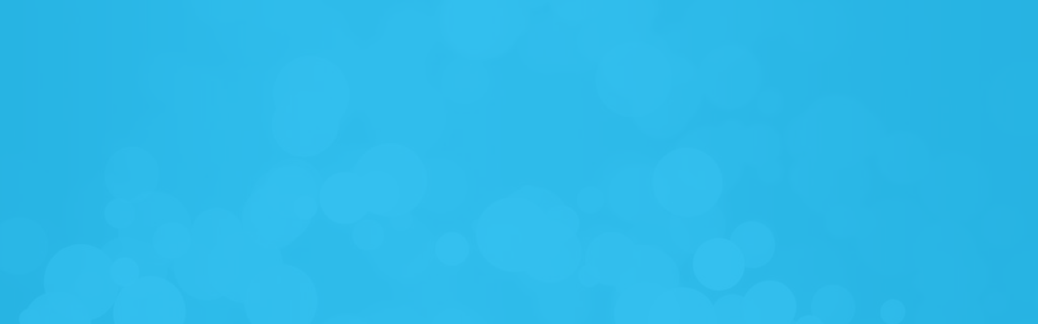

--- FILE ---
content_type: text/html; charset=utf-8
request_url: https://klimawoche.lineupr.com/hkw2021
body_size: 1720
content:
<!doctype html>
<html lang="de">
  <head>
    <meta charset="utf-8">
    <title>13. Hamburger Klimawoche 2021</title>
    <meta content="F&#xfc;r eine gesunde Zukunft!" name="description">
    <base href="/hkw2021/">
    <meta content="width=device-width, initial-scale=1, maximum-scale=1, minimum-scale=1, user-scalable=no, viewport-fit=cover" name="viewport">
    <meta content="yes" name="mobile-web-app-capable">
    <meta content="notranslate" name="google">

    <meta content="telephone=no" name="format-detection">
    <meta content="no" name="msapplication-tap-highlight">
  <link rel="stylesheet" href="https://assets-app-v2.lineupr.com/styles.3e469b61c102ff80.css"><!-- begin dynamically inserted tags --><style>html { background-color: #28bdef; } :root body { --lu-navbar-background: #28bdef; --lu-navbar-text: #FFFFFF }</style><meta property="og:title" content="13. Hamburger Klimawoche 2021"><meta property="og:image" content="https://images.lineupr.com/162/a2ba7c6308c58be46d3b6795aec5adf5/237f940aef.jpeg"><meta property="og:description" content="F&#xfc;r eine gesunde Zukunft!"><meta property="og:type" content="website"><meta property="og:url" content="https://klimawoche.lineupr.com/hkw2021"><meta property="twitter:title" content="13. Hamburger Klimawoche 2021"><meta property="twitter:image" content="https://images.lineupr.com/162/a2ba7c6308c58be46d3b6795aec5adf5/237f940aef.jpeg"><meta property="twitter:description" content="F&#xfc;r eine gesunde Zukunft!"><meta property="twitter:card" content="summary"><link rel="manifest" href="/hkw2021/manifest.json"><script id="app-config" type="application/json" nonce="91908472168ae9a6168548f695335fca">{"eventId":"60f9c15ec6017e00066dfc2e","sentryDsn":"https://0d834173fc4041b998bce58510e9cabe@sentry.io/1798739","sentryEnv":"production","googleMapsApiKey":"AIzaSyC9GNUtYXpgj867AA-qMIGtnU4_Sh3gMnQ","vapidPublicKey":"BDwR3FYYuSHreKXAmTyICqc9eFsbtlTtFdQeDYIymX4I5QrgghHfx5hlcNiiIei-lGoifv4uO6AbNyxb1o8CWKA"}</script><meta name="theme-color" content="#28bdef"><link rel="icon" href="https://images.lineupr.com/191/bfa2126d0cd9f8e1574bdc75a11c3699/2b333cab18.jpeg"><meta name="apple-mobile-web-app-title" content="13. Hamburger Klimawoche 2021"><meta name="apple-touch-fullscreen" content="yes"><meta name="apple-mobile-web-app-capable" content="yes"><meta name="apple-mobile-web-app-status-bar-style" content="black-translucent"><link rel="apple-touch-icon" href="https://images.lineupr.com/191/bfa2126d0cd9f8e1574bdc75a11c3699/2b333cab18.jpeg"><link rel="apple-touch-startup-image" media="screen and (device-width: 1024px) and (device-height: 1366px) and (-webkit-device-pixel-ratio: 2) and (orientation: portrait)" href="https://assets-app-v2.lineupr.com/startup-image.png?w=2048&amp;h=2732&amp;b=%2328bdef&amp;i=610037ac2245f1000618ed0f&amp;v=1"><link rel="apple-touch-startup-image" media="screen and (device-width: 1024px) and (device-height: 1366px) and (-webkit-device-pixel-ratio: 2) and (orientation: landscape)" href="https://assets-app-v2.lineupr.com/startup-image.png?w=2732&amp;h=2048&amp;b=%2328bdef&amp;i=610037ac2245f1000618ed0f&amp;v=1"><link rel="apple-touch-startup-image" media="screen and (device-width: 834px) and (device-height: 1194px) and (-webkit-device-pixel-ratio: 2) and (orientation: portrait)" href="https://assets-app-v2.lineupr.com/startup-image.png?w=1668&amp;h=2388&amp;b=%2328bdef&amp;i=610037ac2245f1000618ed0f&amp;v=1"><link rel="apple-touch-startup-image" media="screen and (device-width: 834px) and (device-height: 1194px) and (-webkit-device-pixel-ratio: 2) and (orientation: landscape)" href="https://assets-app-v2.lineupr.com/startup-image.png?w=2388&amp;h=1668&amp;b=%2328bdef&amp;i=610037ac2245f1000618ed0f&amp;v=1"><link rel="apple-touch-startup-image" media="screen and (device-width: 768px) and (device-height: 1024px) and (-webkit-device-pixel-ratio: 2) and (orientation: portrait)" href="https://assets-app-v2.lineupr.com/startup-image.png?w=1536&amp;h=2048&amp;b=%2328bdef&amp;i=610037ac2245f1000618ed0f&amp;v=1"><link rel="apple-touch-startup-image" media="screen and (device-width: 768px) and (device-height: 1024px) and (-webkit-device-pixel-ratio: 2) and (orientation: landscape)" href="https://assets-app-v2.lineupr.com/startup-image.png?w=2048&amp;h=1536&amp;b=%2328bdef&amp;i=610037ac2245f1000618ed0f&amp;v=1"><link rel="apple-touch-startup-image" media="screen and (device-width: 834px) and (device-height: 1112px) and (-webkit-device-pixel-ratio: 2) and (orientation: portrait)" href="https://assets-app-v2.lineupr.com/startup-image.png?w=1668&amp;h=2224&amp;b=%2328bdef&amp;i=610037ac2245f1000618ed0f&amp;v=1"><link rel="apple-touch-startup-image" media="screen and (device-width: 834px) and (device-height: 1112px) and (-webkit-device-pixel-ratio: 2) and (orientation: landscape)" href="https://assets-app-v2.lineupr.com/startup-image.png?w=2224&amp;h=1668&amp;b=%2328bdef&amp;i=610037ac2245f1000618ed0f&amp;v=1"><link rel="apple-touch-startup-image" media="screen and (device-width: 810px) and (device-height: 1080px) and (-webkit-device-pixel-ratio: 2) and (orientation: portrait)" href="https://assets-app-v2.lineupr.com/startup-image.png?w=1620&amp;h=2160&amp;b=%2328bdef&amp;i=610037ac2245f1000618ed0f&amp;v=1"><link rel="apple-touch-startup-image" media="screen and (device-width: 810px) and (device-height: 1080px) and (-webkit-device-pixel-ratio: 2) and (orientation: landscape)" href="https://assets-app-v2.lineupr.com/startup-image.png?w=2160&amp;h=1620&amp;b=%2328bdef&amp;i=610037ac2245f1000618ed0f&amp;v=1"><link rel="apple-touch-startup-image" media="screen and (device-width: 430px) and (device-height: 932px) and (-webkit-device-pixel-ratio: 3) and (orientation: portrait)" href="https://assets-app-v2.lineupr.com/startup-image.png?w=1290&amp;h=2796&amp;b=%2328bdef&amp;i=610037ac2245f1000618ed0f&amp;v=1"><link rel="apple-touch-startup-image" media="screen and (device-width: 430px) and (device-height: 932px) and (-webkit-device-pixel-ratio: 3) and (orientation: landscape)" href="https://assets-app-v2.lineupr.com/startup-image.png?w=2796&amp;h=1290&amp;b=%2328bdef&amp;i=610037ac2245f1000618ed0f&amp;v=1"><link rel="apple-touch-startup-image" media="screen and (device-width: 393px) and (device-height: 852px) and (-webkit-device-pixel-ratio: 3) and (orientation: portrait)" href="https://assets-app-v2.lineupr.com/startup-image.png?w=1179&amp;h=2556&amp;b=%2328bdef&amp;i=610037ac2245f1000618ed0f&amp;v=1"><link rel="apple-touch-startup-image" media="screen and (device-width: 393px) and (device-height: 852px) and (-webkit-device-pixel-ratio: 3) and (orientation: landscape)" href="https://assets-app-v2.lineupr.com/startup-image.png?w=2556&amp;h=1179&amp;b=%2328bdef&amp;i=610037ac2245f1000618ed0f&amp;v=1"><link rel="apple-touch-startup-image" media="screen and (device-width: 428px) and (device-height: 926px) and (-webkit-device-pixel-ratio: 3) and (orientation: portrait)" href="https://assets-app-v2.lineupr.com/startup-image.png?w=1284&amp;h=2778&amp;b=%2328bdef&amp;i=610037ac2245f1000618ed0f&amp;v=1"><link rel="apple-touch-startup-image" media="screen and (device-width: 428px) and (device-height: 926px) and (-webkit-device-pixel-ratio: 3) and (orientation: landscape)" href="https://assets-app-v2.lineupr.com/startup-image.png?w=2778&amp;h=1284&amp;b=%2328bdef&amp;i=610037ac2245f1000618ed0f&amp;v=1"><link rel="apple-touch-startup-image" media="screen and (device-width: 390px) and (device-height: 844px) and (-webkit-device-pixel-ratio: 3) and (orientation: portrait)" href="https://assets-app-v2.lineupr.com/startup-image.png?w=1170&amp;h=2532&amp;b=%2328bdef&amp;i=610037ac2245f1000618ed0f&amp;v=1"><link rel="apple-touch-startup-image" media="screen and (device-width: 390px) and (device-height: 844px) and (-webkit-device-pixel-ratio: 3) and (orientation: landscape)" href="https://assets-app-v2.lineupr.com/startup-image.png?w=2532&amp;h=1170&amp;b=%2328bdef&amp;i=610037ac2245f1000618ed0f&amp;v=1"><link rel="apple-touch-startup-image" media="screen and (device-width: 375px) and (device-height: 812px) and (-webkit-device-pixel-ratio: 3) and (orientation: portrait)" href="https://assets-app-v2.lineupr.com/startup-image.png?w=1125&amp;h=2436&amp;b=%2328bdef&amp;i=610037ac2245f1000618ed0f&amp;v=1"><link rel="apple-touch-startup-image" media="screen and (device-width: 375px) and (device-height: 812px) and (-webkit-device-pixel-ratio: 3) and (orientation: landscape)" href="https://assets-app-v2.lineupr.com/startup-image.png?w=2436&amp;h=1125&amp;b=%2328bdef&amp;i=610037ac2245f1000618ed0f&amp;v=1"><link rel="apple-touch-startup-image" media="screen and (device-width: 414px) and (device-height: 896px) and (-webkit-device-pixel-ratio: 3) and (orientation: portrait)" href="https://assets-app-v2.lineupr.com/startup-image.png?w=1242&amp;h=2688&amp;b=%2328bdef&amp;i=610037ac2245f1000618ed0f&amp;v=1"><link rel="apple-touch-startup-image" media="screen and (device-width: 414px) and (device-height: 896px) and (-webkit-device-pixel-ratio: 3) and (orientation: landscape)" href="https://assets-app-v2.lineupr.com/startup-image.png?w=2688&amp;h=1242&amp;b=%2328bdef&amp;i=610037ac2245f1000618ed0f&amp;v=1"><link rel="apple-touch-startup-image" media="screen and (device-width: 414px) and (device-height: 896px) and (-webkit-device-pixel-ratio: 2) and (orientation: portrait)" href="https://assets-app-v2.lineupr.com/startup-image.png?w=828&amp;h=1792&amp;b=%2328bdef&amp;i=610037ac2245f1000618ed0f&amp;v=1"><link rel="apple-touch-startup-image" media="screen and (device-width: 414px) and (device-height: 896px) and (-webkit-device-pixel-ratio: 2) and (orientation: landscape)" href="https://assets-app-v2.lineupr.com/startup-image.png?w=1792&amp;h=828&amp;b=%2328bdef&amp;i=610037ac2245f1000618ed0f&amp;v=1"><link rel="apple-touch-startup-image" media="screen and (device-width: 360px) and (device-height: 640px) and (-webkit-device-pixel-ratio: 3) and (orientation: portrait)" href="https://assets-app-v2.lineupr.com/startup-image.png?w=1080&amp;h=1920&amp;b=%2328bdef&amp;i=610037ac2245f1000618ed0f&amp;v=1"><link rel="apple-touch-startup-image" media="screen and (device-width: 360px) and (device-height: 640px) and (-webkit-device-pixel-ratio: 3) and (orientation: landscape)" href="https://assets-app-v2.lineupr.com/startup-image.png?w=1920&amp;h=1080&amp;b=%2328bdef&amp;i=610037ac2245f1000618ed0f&amp;v=1"><link rel="apple-touch-startup-image" media="screen and (device-width: 375px) and (device-height: 667px) and (-webkit-device-pixel-ratio: 2) and (orientation: portrait)" href="https://assets-app-v2.lineupr.com/startup-image.png?w=750&amp;h=1334&amp;b=%2328bdef&amp;i=610037ac2245f1000618ed0f&amp;v=1"><link rel="apple-touch-startup-image" media="screen and (device-width: 375px) and (device-height: 667px) and (-webkit-device-pixel-ratio: 2) and (orientation: landscape)" href="https://assets-app-v2.lineupr.com/startup-image.png?w=1334&amp;h=750&amp;b=%2328bdef&amp;i=610037ac2245f1000618ed0f&amp;v=1"><link rel="apple-touch-startup-image" media="screen and (device-width: 320px) and (device-height: 568px) and (-webkit-device-pixel-ratio: 2) and (orientation: portrait)" href="https://assets-app-v2.lineupr.com/startup-image.png?w=640&amp;h=1136&amp;b=%2328bdef&amp;i=610037ac2245f1000618ed0f&amp;v=1"><link rel="apple-touch-startup-image" media="screen and (device-width: 320px) and (device-height: 568px) and (-webkit-device-pixel-ratio: 2) and (orientation: landscape)" href="https://assets-app-v2.lineupr.com/startup-image.png?w=1136&amp;h=640&amp;b=%2328bdef&amp;i=610037ac2245f1000618ed0f&amp;v=1"><!-- end dynamically inserted tags --></head>

  <body>
    <div class="site-wrapper">
      <div class="app-wrapper">
        <app-root class="ios"></app-root>
      </div>
      <app-desktop-preview></app-desktop-preview>
    </div>

    <div class="lineupr-logo lineupr-branding transparent">
      <a aria-label="LineUpr - Home" href="https://lineupr.com">
        <lineupr-logo></lineupr-logo>
      </a>
    </div>

    <div id="pre-bootstrap-container">
      <div id="loading-screen">
        <div class="loader"></div>
      </div>
    </div>
  <script src="https://assets-app-v2.lineupr.com/runtime.7f30a9bd1d0896b4.js" type="module" nonce="91908472168ae9a6168548f695335fca"></script><script src="https://assets-app-v2.lineupr.com/polyfills.c1adbf33ab6aeccd.js" type="module" nonce="91908472168ae9a6168548f695335fca"></script><script src="https://assets-app-v2.lineupr.com/main.bb575090e30190b6.js" type="module" nonce="91908472168ae9a6168548f695335fca"></script></body>
</html>


--- FILE ---
content_type: text/css; charset=utf-8
request_url: https://assets-app-v2.lineupr.com/styles.3e469b61c102ff80.css
body_size: 22592
content:
:root{--ion-color-secondary: #e74c3c;--ion-color-danger: #f53d3d;--ion-color-light: #e74c3c;--ion-color-dark: #222222;--inner-border-width: 0;--border-width: 0;--ion-font-family: -apple-system, BlinkMacSystemFont, "Segoe UI", Roboto, Oxygen, Ubuntu, Cantarell, "Fira Sans", "Droid Sans", "Helvetica Neue", Arial, sans-serif, "Apple Color Emoji", "Segoe UI Emoji", "Segoe UI Symbol"}body{line-height:1.4}::placeholder{color:var(--lu-text-lightcolor);opacity:1}:-ms-input-placeholder,::-ms-input-placeholder{color:var(--lu-text-lightcolor)}:focus{outline:none}.footer-md:before{display:none}.footer-md{box-shadow:none}a,a:visited{color:var(--lu-text);text-decoration:none}hr{background:var(--lu-background-shade);margin-bottom:16px}ion-menu{border:none}ion-menu-toggle{cursor:pointer}ion-menu-toggle:focus{outline:none}input,textarea{-webkit-appearance:none;color:var(--lu-text)!important;border-color:#eee}textarea{width:100%;border-radius:4px;border-width:2px;padding:8px}.transition-style{transition:all .3s ease-in-out;transform:translateZ(0)}html.plt-mobile ion-app{-webkit-user-select:text;user-select:text}.split-pane-md.split-pane-visible>.split-pane-side[side=end]{max-width:320px}.split-pane-visible>.split-pane-main,.split-pane-visible>.split-pane-side{box-shadow:0 2px 22px #00000017,4px 0 16px #0000002e}.split-pane-md.split-pane-visible>.split-pane-side{max-width:360px;width:17%;min-width:280px}ion-button,ion-checkbox,ion-item,ion-item-divider,ion-label,ion-menu-toggle,ion-radio,ion-segment-button,ion-tab-button,ion-title{letter-spacing:normal!important}ion-header{background:var(--lu-navbar-background);color:var(--lu-navbar-text)}ion-header .header-title{font-size:18px;padding:0 12px}ion-header .header-title.scrollable{cursor:n-resize}ion-header ion-toolbar{--background: var(--lu-navbar-background);--ion-toolbar-color: var(--lu-navbar-text)}ion-header ion-toolbar .close-modal{background:#fff;border-radius:100%}ion-header ion-toolbar .close-modal ion-icon{color:#000}ion-header .global-search{all:unset;font-size:24px;line-height:20px;margin:0 8px}ion-header share-button,ion-header export-calendar-button{font-size:24px;line-height:20px;padding:0 8px}ion-header ion-button{margin:0!important}ion-header ion-button.search-active ion-icon,ion-header ion-button.bookmarks-active ion-icon,ion-header ion-button.tickets-active ion-icon{transform:scale(1.2)}ion-header ion-searchbar.header-search{padding-top:0;height:48px;overflow:hidden;--color: var(--lu-navbar-text);--icon-color: var(--lu-navbar-text);--clear-button-color: var(--lu-navbar-text);--placeholder-color: var(--lu-navbar-text)}ion-header ion-searchbar.header-search .searchbar-input-container{transition:all .3s ease-in-out;transform:translateZ(0);opacity:1}ion-header ion-searchbar.header-search .searchbar-input-container input{color:var(--lu-navbar-text)!important}ion-header ion-searchbar.header-search.inactive{min-height:0;height:0;padding-bottom:0}ion-header ion-searchbar.header-search.inactive .searchbar-input-container{opacity:0}calendar-picker ion-radio .start{display:flex;align-items:center}calendar-picker ion-radio::part(container){display:none}calendar-picker ion-radio::part(label){display:flex;align-items:center;width:100%;padding-left:16px}.schedule-days{text-align:center;cursor:pointer}ion-header.transparent-header{position:absolute;background:none;box-shadow:none}ion-header.transparent-header ion-toolbar{--border-width: 0;background:none;--background: transparent;--ion-toolbar-border-color: transparent}ion-header.modal-header{background:var(--lu-background);color:var(--lu-text);box-shadow:0 0 4px #0000000d}ion-header.modal-header ion-toolbar{--background: var(--lu-background);--ion-toolbar-color: var(--lu-text)}ion-header.remove-header-shadow{box-shadow:none}ion-header.remove-header-shadow:after{background:none!important}ion-footer{background:var(--lu-background)}.header-md{box-shadow:none}.header-md:after{background:none}ion-content.has-transparent-header{--offset-top: 0}ion-image img{display:none}rx-virtual-scroll-viewport .rx-virtual-scroll-element{background:var(--lu-background);width:100%}rx-virtual-scroll-viewport{height:100%}.intro-modal{--background: transparent;--border-radius: 0;--height: 100%;--ion-background-color: transparent;--width: 100%;color:#fff;padding:0;z-index:9999999999!important}.intro-modal .ion-page{background:#0009;text-align:center;display:flex;justify-content:center;align-items:center}.intro-modal .ion-page .cookie-banner,.intro-modal .ion-page .app-update-banner{margin:16px 16px 30px;padding:16px;max-width:400px;position:relative;background:#fff;color:var(--lu-text);font-family:var(--ion-font-family);border-radius:4px;box-shadow:0 0 16px #0003}.intro-modal .ion-page .cookie-banner .title,.intro-modal .ion-page .app-update-banner .title{font-size:22px}.intro-modal .ion-page .cookie-banner .app-icon,.intro-modal .ion-page .app-update-banner .app-icon{width:64px;height:64px;border-radius:8px}.intro-modal .ion-page .cookie-banner .buttons,.intro-modal .ion-page .app-update-banner .buttons{display:flex;justify-content:flex-end;gap:1rem}.intro-modal .ion-page .cookie-banner .buttons ion-button,.intro-modal .ion-page .app-update-banner .buttons ion-button{flex-grow:1;max-width:50%}.intro-modal .ion-page .cookie-banner .buttons.single-button ion-button,.intro-modal .ion-page .app-update-banner .buttons.single-button ion-button{max-width:100%;margin-left:auto}.intro-modal .ion-page .ios-instructions{margin:16px 16px 20px;max-width:360px;position:relative;background:#fff;color:var(--lu-text);border-radius:4px;box-shadow:0 0 16px #0003}.intro-modal .ion-page .ios-instructions .ios-close{position:absolute;top:-10px;right:-10px;width:32px;height:32px;display:flex;justify-content:center;align-items:center;font-size:24px;background:#fff;border-radius:50%;z-index:4;box-shadow:0 0 1px #00000080;cursor:pointer}.intro-modal .ion-page .ios-instructions .app-icon{width:64px;height:64px;border-radius:8px}.intro-modal .ion-page .ios-instructions .description{margin:16px;position:relative}.intro-modal .ion-page .ios-instructions .how-to-container{display:flex;justify-content:center;align-items:center;margin:24px 0}.intro-modal .ion-page .ios-instructions .how-to-container ion-icon{font-size:32px}.intro-modal .ion-page .ios-instructions .how-to-container .text-element{margin:0 8px}.intro-modal .ion-page .ios-instructions .how-to-container strong{text-align:left;line-height:20px}@media (max-width: 767px){.intro-modal .ion-page{justify-content:flex-end}.intro-modal .ion-page .ios-instructions:after{left:50%;top:100%;margin-left:-15px;content:" ";height:0;width:0;position:absolute;pointer-events:none;border:15px solid rgba(255,255,255,0);border-top-color:#fff;z-index:3;margin-top:-2px}}.appointment-modal .modal-header{cursor:default}.appointment-modal .back{display:flex;align-items:center;justify-content:center;cursor:pointer;font-size:24px;margin:0 5px 0 10px}.appointment-modal .appointment-selection{--padding-top: 5px}.appointment-modal .appointment-selection .title{padding:8px 4px 3px;width:100%;height:44px;display:flex;align-items:center;justify-content:center;font-size:16px;font-weight:400;cursor:default}.appointment-modal .appointment-selection ion-toolbar{--background: #fff}.appointment-modal .appointment-selection .content{transition:max-height .5s ease-out}.appointment-modal .appointment-selection .content .dates{background-color:#fff}.appointment-modal .appointment-selection .content .header-title.calendar-picker-title{padding-inline:0px;background-color:#fff;cursor:pointer}.appointment-modal .appointment-selection .content .header-title.calendar-picker-title.disabled{pointer-events:none;cursor:default}.appointment-modal .appointment-selection .content .buttons-container{display:flex;flex-wrap:wrap;justify-content:flex-start}.appointment-modal .appointment-selection .content .buttons-container .time-slot{background-color:#fff;border:2px solid #e7e7e7;cursor:pointer;margin:4px;padding:12px;text-align:center;text-decoration:none;font-size:16px;flex:0 0 calc(33% - 8px)}.appointment-modal .appointment-selection .content .buttons-container .time-slot:hover,.appointment-modal .appointment-selection .content .buttons-container .time-slot.active{background-color:var(--lu-accent-color);color:var(--lu-sidemenu-text);border:2px solid var(--lu-accent-color)}@media (min-width: 481px) and (max-width: 768px){.appointment-modal .appointment-selection .content .buttons-container .time-slot{flex:0 0 calc(50% - 8px)}}@media (max-width: 480px){.appointment-modal .appointment-selection .content .buttons-container .time-slot{flex:0 0 calc(100% - 8px)}}.appointment-modal .appointment-selection .content .buttons-container .venue{background-color:#fff;border:2px solid #e7e7e7;cursor:pointer;margin:4px;padding:12px;text-align:center;text-decoration:none;font-size:16px;flex:0 0 calc(50% - 8px)}.appointment-modal .appointment-selection .content .buttons-container .venue:hover,.appointment-modal .appointment-selection .content .buttons-container .venue.active{background-color:var(--lu-accent-color);color:var(--lu-sidemenu-text);border:2px solid var(--lu-accent-color)}@media (max-width: 768px){.appointment-modal .appointment-selection .content .buttons-container .venue{flex:0 0 calc(100% - 8px)}}.appointment-modal .appointment-selection .appointment-hint{background-color:var(--lu-accent-color-shade);border-radius:4px;font-size:13px;margin:10px 0 0;padding:15px;text-align:center}.list .item .item-inner{padding:0}.list .item:hover{outline:none}.list .item.active .item-wrapper{background:var(--lu-background-shade)!important}.list-md:not(.list-inset):not(.list-md-lines-none) .item:last-child{--border-width: 0}.sc-ion-label-md-s h2{white-space:normal}ion-icon.bookmark{color:var(--lu-text);cursor:pointer}ion-icon.bookmark.active{color:var(--ion-color-danger)}.entity .header{position:relative;padding:16px;background-color:var(--lu-entity-header-background);color:var(--lu-entity-header-text)}.entity .header .chip{display:inline-flex;align-items:center;background:transparent;color:var(--lu-entity-header-text);margin:0 8px 0 0;padding:8px 12px;height:36px;max-width:100%;font-size:16px;border-radius:18px;border:2px solid var(--lu-entity-header-text)}.entity .header .chip ion-icon{color:var(--lu-entity-header-text);font-size:20px;flex-shrink:0;margin-right:4px}.entity .header .chip .text{text-overflow:ellipsis;white-space:nowrap;overflow:hidden;min-width:0}.entity .header .chip.add-contact,.entity .header .chip.create-appointment{line-height:normal;margin:16px 4px 0;opacity:.5;cursor:default}.entity .header .chip.add-contact.active,.entity .header .chip.create-appointment.active{opacity:1;cursor:pointer}.entity .header .thumb{position:absolute;background-color:var(--lu-entity-thumb-background);height:120px;width:120px;left:16px;top:-60px;box-shadow:0 0 2px #00000026;color:var(--lu-entity-thumb-text);display:flex;justify-content:center;align-items:center;font-size:46px}.entity .header .thumb.has-image{cursor:pointer}.entity .header .thumb.has-image ion-icon{display:none}.entity .header .thumb img{border-radius:50%}.entity .header .thumb .thumb-square{border-radius:0}.entity .header .functions{position:absolute;top:10px;display:flex;font-size:32px}.entity .header .functions .bookmark-wrapper{--color: var(--lu-text);margin-top:-28px;--background: var(--lu-background);border-radius:0 0 5px 5px;box-shadow:0 0 3px #00000026;font-size:18px;margin-left:16px;height:60px}.entity .header .functions .bookmark-wrapper ion-icon{width:38px;height:38px}.entity .header .functions .calendar-wrapper{margin-right:4px}.entity .header .functions .calendar-wrapper:hover{cursor:pointer}.entity .header .functions.functions-right{right:16px}.entity .header .functions.functions-left{left:16px}.entity .header .inner{margin-top:64px}.entity .header .title{font-size:22px}.entity .header .subtitle{line-height:20px}.entity .header .subtitle.reset-default-styles{display:block}.entity .header .item-time,.entity .header .appointment-time{font-size:16px;line-height:1.4;font-weight:400;margin:0 0 10px;text-overflow:ellipsis;white-space:nowrap;overflow:hidden}.entity .header .distance{margin:0}.entity .header h5{margin-top:0;margin-bottom:5px;line-height:18px}.entity-venue .header .title{margin-bottom:4px}.entity-venue .header .chip{display:inline-flex}.entity-venue .header .address.button{padding:8px 16px;background:var(--lu-navbar-background);color:var(--lu-navbar-text);border-radius:20px;margin:16px 8px 0 0}.entity-venue .header .address.button ion-icon{font-size:20px;vertical-align:sub}.entity-venue .header .address.button-row{margin-top:12px}.entity-appointment .header .title,.entity-item .header .title,.entity-announcement .header .title,.entity-page .header .title{font-size:20px;margin:0 0 4px;line-height:26px}.entity-item .header .thumb img,.entity-venue .header .thumb img{border-radius:0}.entity-announcement{background:var(--lu-background);max-width:800px;width:100%;border-radius:8px;overflow:hidden;box-shadow:0 0 1px #00000026;margin-bottom:16px}.entity-announcement .header{background:transparent}.entity-announcement .header .inner{margin-top:0}.entity-announcement .header .title{color:var(--lu-text)}.entity-announcement .header .announcement-time{color:var(--lu-text-lightcolor);font-size:12px;font-weight:400;margin-top:0;margin-bottom:4px;text-overflow:ellipsis;white-space:nowrap;overflow:hidden}.entity-announcement .header .announcement-time time{line-height:1.4}.entity-announcement .header .responsive-wrapper .responsive-entity{padding-bottom:0!important}.entity-announcement.unread{border-left:8px solid var(--lu-accent-color);box-shadow:0 0 8px #00000026}.entity-announcement.unread .header .title{color:var(--lu-accent-color)}app-announcements,app-announcement{background:var(--lu-background-shade)}app-announcements ion-content,app-announcement ion-content{--background: transparent}app-announcements .info-message .hint-circle,app-announcement .info-message .hint-circle{background:var(--lu-background)}app-announcements .announcement-wrapper,app-announcement .announcement-wrapper,app-announcements .announcements-wrapper,app-announcement .announcements-wrapper{flex-direction:column;align-items:center;display:flex;padding:16px}app-announcements .announcement-wrapper entity-announcement,app-announcement .announcement-wrapper entity-announcement,app-announcements .announcements-wrapper entity-announcement,app-announcement .announcements-wrapper entity-announcement{max-width:100%}app-announcements .announcements-wrapper .rx-virtual-scroll-element,app-announcement .announcements-wrapper .rx-virtual-scroll-element{background:var(--lu-background-shade);display:flex;flex-direction:column;align-items:center;padding-top:16px}app-announcements .announcements-wrapper .announcement-item,app-announcement .announcements-wrapper .announcement-item{max-width:100%;padding:0 16px;box-sizing:border-box}app-search .logo-facebook,app-search .logo-flickr,app-search .logo-google,app-search .logo-instagram,app-search .logo-linkedin,app-search .logo-office365,app-search .logo-outlook,app-search .logo-pinterest,app-search .logo-snapchat,app-search .logo-vimeo,app-search .logo-vk,app-search .logo-whatsapp,app-search .logo-x,app-search .logo-xing,app-search .logo-yahoo,app-search .logo-youtube{background-color:var(--lu-accent-color)!important}.responsive-wrapper.highlight .responsive-entity{animation:smoothFade 2s ease-out}@keyframes smoothFade{0%{box-shadow:0 0 10px 4px var(--lu-accent-color)}25%{box-shadow:0 0 7.5px 3px var(--lu-accent-color)}50%{box-shadow:0 0 5px 2px var(--lu-accent-color)}75%{box-shadow:0 0 2.5px 1px var(--lu-accent-color)}to{box-shadow:none}}.entity-appointment .appointment-notifications{--handle-background-checked: var(--lu-accent-color)}.entity-appointment .export-appointment{margin-top:3px;margin-right:6px}.entity-announcement .header .title,.entity-page .header .title{margin-bottom:0}.entity-announcement .header .thumb,.entity-page .header .thumb,.entity-contributor .header .thumb,.entity-attendee .header .thumb,.entity-profile .header .thumb{border-radius:50%}.entity-contributor .header .thumb,.entity-attendee .header .thumb,.entity-profile .header .thumb,.entity-sponsor .header .thumb{left:50%;margin-left:-70px;width:140px;height:140px;top:-70px}.entity-contributor .header .title,.entity-attendee .header .title,.entity-profile .header .title,.entity-sponsor .header .title{margin-bottom:4px}.entity-contributor .header .inner,.entity-attendee .header .inner,.entity-profile .header .inner,.entity-sponsor .header .inner{text-align:center;margin-top:74px}.entity-attendee .attendee-status{padding:0 16px;margin-top:16px;display:flex;align-items:center}.entity-attendee .attendee-status .status-indicator{width:10px;height:10px;border-radius:50%;border:1px solid #000000;background-color:var(--lu-background-shade);display:block;margin-right:8px}.entity-attendee .attendee-status .status-text{color:var(--lu-text-lightcolor);font-size:14px}.entity-attendee .attendee-status.attendee-logged-in .status-indicator{border:1px solid var(--lu-success);background-color:var(--lu-success)}.entity-attendee .attendee-status.attendee-logged-in .status-text{color:var(--lu-text)}.entity-attendee .responsive-entity{padding-bottom:16px}.entity-profile .header{background-color:var(--lu-background);padding-bottom:0!important;padding-top:24px!important}.entity-profile .header .thumb{top:0;position:relative;margin-left:-70px;margin-bottom:16px;background-color:var(--lu-background-shade);color:var(--lu-text-lightcolor)}.entity-profile .header .inner{margin-top:auto}.entity-profile .header .inner .thumb-upload{margin-left:8px;margin-right:8px}.entity-sponsor .header .thumb{left:50%;margin-left:-80px;width:160px;height:160px;top:-80px}.entity-sponsor .header .thumb img{border-radius:0}.entity-sponsor .header .inner{text-align:center;margin-top:84px}.global-header{position:relative;overflow:hidden;width:100%;background-color:var(--lu-navbar-background)}.global-header .content{position:absolute;inset:0}.global-header:before{content:"";display:block;padding-top:0;min-height:88px}.list{width:100%}.list ion-item-divider{--background: var(--lu-background-shade);border:none;color:var(--lu-text);font-weight:700;padding:0 16px!important}.list ion-item-divider ion-label{margin:8px 0;width:100%;display:flex!important}.list ion-item-divider ion-label .label-start{flex-grow:1}.list ion-item-divider ion-label .label-end{font-weight:400}.list ion-item-divider ion-label .label-start,.list ion-item-divider ion-label .label-end{text-overflow:ellipsis;white-space:nowrap;overflow:hidden}.list ion-item:active .item-wrapper,.list .item:active .item-wrapper{--background: var(--lu-background-shade)}.list list-item{width:100%}.list .item{cursor:pointer;width:100%}.list .item a{color:var(--lu-text)}.list .item .item-wrapper{margin:0;display:flex;position:relative;align-items:stretch;justify-content:space-between;width:100%;min-height:64px;transition:var(--transition);outline:none;background:var(--lu-background);overflow:hidden;box-sizing:border-box;color:var(--lu-text-color);padding-left:16px;padding-right:8px}.list .item .start{box-sizing:border-box;-webkit-tap-highlight-color:rgba(0,0,0,0);-webkit-tap-highlight-color:transparent;-webkit-touch-callout:none;min-width:40px;min-height:40px;flex-grow:0;flex-shrink:0;margin:16px 16px 16px 0}.list .item .start .avatar{width:40px;height:40px;border-radius:50%;background-color:var(--lu-list-thumb-background);color:var(--lu-list-thumb-text);overflow:hidden;display:flex;justify-content:center;align-items:center;font-size:20px}.list .item .start .avatar.announcements{border-radius:8%}.list .item .end{margin:auto}.list .item .end.status{padding:16px 8px}.list .item .end.status.confirmed{color:var(--lu-accent-color)}.list .item .end.status.pending{color:var(--lu-background-shade)}.list .item .item-inner{--color: initial;display:flex;justify-content:center;flex-direction:column;padding:16px 8px 16px 0;color:var(--lu-text);font-family:var(--ion-font-family, inherit);font-size:inherit;box-sizing:border-box;flex-grow:1;text-overflow:ellipsis;white-space:nowrap;overflow:hidden}.list .item .item-inner .title{font-size:16px;line-height:20px;text-overflow:ellipsis;white-space:nowrap;overflow:hidden}.list .item .item-inner .subtitle,.list .item .item-inner .category{color:var(--lu-text-lightcolor);font-size:14px;line-height:20px;text-overflow:ellipsis;white-space:nowrap;overflow:hidden}.list .item .item-inner .subtitle .time,.list .item .item-inner .category .time{color:var(--lu-text-color)}.list .item .item-inner .subtitle.confirmed,.list .item .item-inner .subtitle.connected{color:var(--lu-accent-color)}.list .item .item-inner .categories{text-overflow:ellipsis;white-space:nowrap;overflow:hidden}.list .item .item-inner .categories .category{font-size:12px;margin-right:8px}.list .item .item-inner .categories .category .category-circle{border-radius:50%;height:10px;width:10px;margin-top:4px;margin-right:4px;background-color:#f9f9f9;display:inline-block}.list .item .end{flex-grow:0;flex-shrink:0;font-size:20px}.list .item .end .calendar-wrapper,.list .item .end .chat-wrapper,.list .item .end .bookmarks-count,.list .item .end .ticket-wrapper{padding:16px 8px;height:100%}.list .item .end .bookmark-wrapper{--background-hover-opacity: 0}.list .item .end .ticket-wrapper ion-icon.has-ticket{color:var(--lu-accent-color)}.list .item .end .bookmarks-count{display:flex;align-items:center;color:var(--lu-text);font-size:16px}.list .item .end .bookmarks-count ion-icon{font-size:20px;margin-right:2px}.list .item.export,.list .item.share,.list .item.language{text-align:left}.list .item.language{font-size:16px}.list list-attendee{width:100%!important}.list .item.item-attendee .avatar{position:relative;overflow:visible}.list .item.item-attendee .avatar.attendee-logged-in:after{content:"";position:absolute;width:10px;height:10px;border:2px solid var(--lu-background);background:var(--lu-success);border-radius:50%;bottom:-2px;right:-2px}.list .item.item-attendee .avatar img{border-radius:50%}.list .item.item-attendee.active .avatar.attendee-logged-in:after{border-color:var(--lu-background-shade)}.list .item.item-item .avatar,.list .item.item-appointment .avatar,.list .item.item-venue .avatar,.list .item.item-sponsor .avatar{border-radius:0}.list .item.item-item .avatar.over,.list .item.item-appointment .avatar.over{opacity:.3}.list .item.item-item.running .item-wrapper,.list .item.item-appointment.running .item-wrapper{border-left:2px solid var(--ion-color-success);background:#10dc600d;padding-left:14px}.list .item.item-appointment.unanswered{font-weight:700}.list .item.item-appointment.unanswered .subtitle{color:var(--lu-text-color)}.list .item-announcement .item-inner .subtitle,.list .item-message .item-inner .subtitle{display:flex}.list .item-announcement .item-inner .subtitle .text,.list .item-message .item-inner .subtitle .text{text-overflow:ellipsis;white-space:nowrap;overflow:hidden;margin-right:4px}.list .item-announcement .item-inner .subtitle .datetime,.list .item-message .item-inner .subtitle .datetime{flex-grow:0;flex-shrink:0}.list .item-announcement.unread .item-inner .title,.list .item-message.unread .item-inner .title,.list .item-announcement.unread .item-inner .subtitle,.list .item-message.unread .item-inner .subtitle{font-weight:700;color:var(--lu-text)}.list .item.item-survey .status{display:flex;align-items:center;color:var(--lu-background-shade)}.list .item.item-survey.item-survey-completed .status{color:var(--lu-accent-color)}.list .item.selected .item-wrapper,.list ion-radio.selected{background:var(--lu-entity-header-background)}.list .item.selected .item-wrapper::part(label),.list ion-radio.selected::part(label){margin-right:0}.list list-contributor,.list list-item,.list list-sponsor,.list list-venue{display:flex;align-items:center}.list list-contributor.active,.list list-item.active,.list list-sponsor.active,.list list-venue.active{background:var(--lu-background-shade)}.list list-contributor.active .item-wrapper,.list list-item.active .item-wrapper,.list list-sponsor.active .item-wrapper,.list list-venue.active .item-wrapper{background:var(--lu-background-shade)}.list list-contributor.active .item,.list list-item.active .item,.list list-sponsor.active .item,.list list-venue.active .item{opacity:1}.list list-contributor .item,.list list-item .item,.list list-sponsor .item,.list list-venue .item{min-width:0}.list list-contributor .item .title,.list list-item .item .title,.list list-sponsor .item .title,.list list-venue .item .title{text-overflow:ellipsis;white-space:nowrap;overflow:hidden}.list list-contributor bookmark,.list list-item bookmark,.list list-sponsor bookmark,.list list-venue bookmark{padding-right:8px}.list list-contributor bookmark.active,.list list-item bookmark.active,.list list-sponsor bookmark.active,.list list-venue bookmark.active{background:var(--lu-background-shade)}.list.category-list .title{--inner-padding-end: 0px;cursor:default}.list.category-list .item{padding:4px 16px}.list.category-list .item .avatar{width:16px;background-color:var(--lu-background-shade);height:16px;border-radius:50%;float:left;margin-right:8px}.list.category-list .item.item-sub{padding-left:40px;background:var(--lu-background-shade);--background: var(--lu-background-shade)}.list-md{padding:0}.favorite-icon.active{color:var(--ion-color-danger)}.sidemenu{--lu-sidemenu-item-text: var(--lu-navbar-text);--lu-sidemenu-text: var(--lu-navbar-text);--background: var(--lu-sidemenu-background) !important;--border: 0;color:var(--lu-navbar-text);transition:all .3s ease-in-out;transform:translateZ(0)}.sidemenu ion-icon{color:var(--lu-sidemenu-text)!important;background:transparent!important}.sidemenu .event-title{padding:16px;display:flex;color:var(--lu-navbar-text);background:var(--lu-navbar-background);z-index:2;position:sticky;top:0;box-shadow:0 0 0 transparent;transition:all .3s ease-in-out;transform:translateZ(0);margin-top:env(safe-area-inset-top)}.sidemenu .event-title img{height:48px;width:48px;flex-grow:0;flex-shrink:0;border-radius:8px;margin-right:12px}.sidemenu .event-title .text{flex-grow:1;flex-shrink:1;display:flex;flex-direction:column;justify-content:center;overflow:hidden}.sidemenu .event-title .text .title{font-size:18px}.sidemenu .event-title .text .date{font-size:14px}.sidemenu .event-title .text .title,.sidemenu .event-title .text .date{text-overflow:ellipsis;white-space:nowrap;overflow:hidden;width:100%}.sidemenu .event-title.scrolled-state{box-shadow:0 0 4px #00000026}.sidemenu .inner{min-height:100%;position:absolute;height:100%;left:0;top:0;right:0;display:flex;flex-direction:column;flex-flow:column}.sidemenu .user,.sidemenu .functions{background:var(--lu-navbar-background);color:var(--lu-navbar-text)}.sidemenu .user,.sidemenu .functions,.sidemenu .menu,.sidemenu .app-preview,.sidemenu .footer,.sidemenu .term{width:100%}.sidemenu .user{position:sticky;z-index:2;top:0;transition:all .3s ease-in-out;transform:translateZ(0);box-shadow:0 0 0 transparent}.sidemenu .user .header{display:flex;align-items:center;padding:16px;margin-top:0;margin-top:env(safe-area-inset-top);background:var(--lu-navbar-background)}.sidemenu .user .header .avatar{flex-shrink:0;flex-grow:0;height:56px;width:56px;margin-right:12px;border-radius:50%;box-shadow:0 0 2px #00000026}.sidemenu .user .header .avatar img{border-radius:50%}.sidemenu .user .header .avatar ion-icon{width:100%;height:100%}.sidemenu .user .header .label{overflow:hidden;flex-grow:1;min-width:0}.sidemenu .user .header .label .name,.sidemenu .user .header .label .subtitle{text-overflow:ellipsis;white-space:nowrap;overflow:hidden;width:100%;color:var(--lu-navbar-text);display:block}.sidemenu .user .header .label .name{font-size:16px}.sidemenu .user .header .label .subtitle{font-size:14px}.sidemenu .user .header .settings{background:none;margin-left:16px;flex-shrink:0;flex-grow:0;font-size:24px}.sidemenu .user .header .profile{display:flex;align-items:center;flex:1 1 auto;min-width:0}.sidemenu .user button.create{width:100%}.sidemenu .user.scrolled-state{box-shadow:0 0 4px #00000026}.sidemenu .title{font-size:16px;flex:1;text-align:left;text-overflow:ellipsis;white-space:nowrap;overflow:hidden}.sidemenu .functions{background:var(--lu-navbar-background);position:relative;z-index:1;margin-bottom:8px;padding-bottom:8px;box-shadow:0 0 4px #00000026;transition:all .3s ease-in-out;transform:translateZ(0)}.sidemenu .functions .option{transition:all .3s ease-in-out;transform:translateZ(0);height:54px;display:flex;padding-right:16px;align-items:center;color:var(--lu-navbar-text)}.sidemenu .functions .option ion-icon{font-size:22px;flex-shrink:0;margin:0 16px 0 20px}.sidemenu .functions .option ion-badge{flex-shrink:0;padding:3px 6px;border-radius:8px;display:none}.sidemenu .functions .option.unhandled-notifications ion-badge{display:block}.sidemenu .functions .option.unhandled-notifications .title{font-weight:700!important}.sidemenu .functions.scrolled-state{box-shadow:0 0 0 transparent}.sidemenu .menu{background:var(--lu-sidemenu-item-background);position:relative;z-index:0;flex-grow:1}.sidemenu .menu .menu-item{display:flex;align-items:center;text-align:center;padding:0 16px;width:100%;background:var(--lu-sidemenu-item-background);color:var(--lu-sidemenu-item-text);transition:all .3s ease-in-out;transform:translateZ(0)}.sidemenu .menu .menu-item ion-icon{font-size:22px;margin:16px 20px 16px 0}.sidemenu .menu .menu-item.active,.sidemenu .menu .menu-item:hover{background:var(--lu-navbar-background);color:var(--lu-navbar-text)}.sidemenu .menu .menu-item.active .title,.sidemenu .menu .menu-item:hover .title{font-weight:700}.sidemenu .app-preview{text-align:center;padding:24px;background:var(--lu-sidemenu-item-background)}.sidemenu .app-preview .preview-button{--border-radius: 20px;--padding-start: 20px;--padding-end: 20px;text-transform:inherit;--border-color: var(--lu-sidemenu-item-text) !important;--color: var(--lu-sidemenu-item-text) !important}.sidemenu .footer{text-align:center;display:flex;justify-content:center;align-items:center;min-height:80px;padding:16px}.sidemenu .footer .logo svg{width:160px;height:auto}.sidemenu .footer .logo svg path{fill:var(--lu-sidemenu-text)}.sidemenu .term{font-size:12px;padding:0 8px;display:flex;padding-bottom:env(safe-area-inset-bottom)}.sidemenu .term ion-menu-toggle{display:contents}.sidemenu .term ion-menu-toggle a{color:var(--lu-sidemenu-text);padding:10px 8px;text-align:center;min-width:80px;display:block;text-overflow:ellipsis;white-space:nowrap;overflow:hidden;height:100%}.home{--background: var(--lu-navbar-background)}.home .header{position:relative;overflow:hidden;width:100%}.home .header img{width:100%;height:auto;float:left}.home .header .inner{z-index:1;position:relative}.home .header .inner .hidden-title{display:none}.home .header .inner.text{padding:16px}.home .header .title{margin:0 0 8px;color:var(--lu-home-header-title);font-size:26px;font-weight:700}.home .header .date{color:var(--lu-navbar-text);line-height:24px;margin-top:0;margin-bottom:8px}.home .list-home{margin:0;background:var(--lu-home-menu-background);color:var(--lu-home-menu-text)}.home .list-home .item .item-wrapper{background:transparent}.home .list-home .item .item-wrapper .start .avatar,.home .list-home .item .item-wrapper .start .avatar ion-icon{background-color:var(--lu-home-menu-thumb-background)!important;color:var(--lu-home-menu-thumb-text)!important}.home .list-home .item .item-wrapper .title{color:var(--lu-home-menu-item-title)}.home .list-home .item .item-wrapper .subtitle{color:var(--lu-home-menu-item-subtitle)}.home .list-home .item:focus .item-wrapper,.home .list-home .item:active .item-wrapper{--background: rgba(0, 0, 0, .05)}.home .footer{text-align:center}.home .footer .branding img{width:100%;height:auto;float:left}.home .footer .lineupr-branding{display:flex;justify-content:center;align-items:center;padding:32px 16px}.home .footer .lineupr-branding.transparent{opacity:0}.home .footer .logo{text-align:center}.home .footer .logo svg{width:200px;height:100%}.home .footer .logo svg path{fill:var(--lu-navbar-text)}.settings ion-toggle{padding-right:2px}.settings .description{white-space:initial;font-size:14px;color:var(--lu-text-lightcolor)}.map-container{position:absolute;inset:0;display:flex;flex-direction:column}.map-container .map{flex-grow:1;flex-shrink:1}.map-container .map-marker-overlay{transition:all .3s ease-in-out;transform:translateZ(0);z-index:2;background:var(--lu-background)}.map-container .map-marker-overlay .addons{padding:0;display:flex}.map-container .map-marker-overlay .addons .col{text-overflow:ellipsis;white-space:nowrap;overflow:hidden;line-height:56px;text-align:center;padding-left:16px;padding-right:16px;background-color:var(--lu-navbar-background);color:var(--lu-navbar-text);width:50%;cursor:pointer;outline:none!important}.map-container .map-marker-overlay .addons .col ion-icon{font-size:20px;margin-right:4px;vertical-align:sub}.loading-bar{--background: transparent;--buffer-background: transparent;--progress-background: var(--lu-navbar-text);z-index:1;height:2px;opacity:.5}.form-group{margin-bottom:16px}.form-group label{text-overflow:ellipsis;white-space:nowrap;overflow:hidden;line-height:32px;display:block}.form-group label .shortinfo{font-size:12px;margin-left:4px;color:var(--lu-text-lightcolor)}.form-group label .required:after{content:"*";margin-left:2px}.form-group.password-wrapper{margin-bottom:0}.form-group.consent{display:flex;margin-bottom:32px}.form-group.consent ion-checkbox{margin-right:8px;flex-shrink:0;--border-color-checked: var(--lu-accent-color);--checkmark-width: 6px;--size: 20px;--border-radius: 0px}.form-group.consent ion-checkbox::part(container){padding:2px}.form-group.consent ion-checkbox::part(label){display:flex;margin-left:8px}.form-group.consent .consent-text{color:var(--lu-text-lightcolor);font-size:12px;cursor:pointer}.form-group.consent .consent-text a{display:inline;color:var(--ion-color-primary, #0054e9);text-decoration:underline}.form-control{border:1px solid var(--lu-background-shade);background:var(--lu-background-shade);border-radius:4px;padding:10px;width:100%;transition:all .3s ease-in-out;transform:translateZ(0)}.form-control.invalid{border-color:var(--ion-color-danger)}.form-control:focus{outline:none}.form-control:disabled{background:var(--lu-background-shade);background-color:#00000026}fieldset{border:none;padding:0;margin:0}notifications{display:flex;justify-content:center}notifications .message-notification{transition:all .3s ease-in-out;transform:translateZ(0);z-index:9999999999;transform:translateY(-170px);box-shadow:0 0 48px #0000004d;background:#fff;display:flex;position:absolute;top:0;flex-direction:column;overflow:hidden;width:calc(100% - 24px);max-width:560px;border-radius:4px}notifications .message-notification .message{flex-grow:1;min-height:72px}notifications .message-notification .options{display:flex;flex-grow:0;background:var(--lu-background-shade)}notifications .message-notification .options button{all:unset;flex-grow:1;padding:8px 16px;color:var(--lu-text);cursor:pointer}notifications .message-notification .options button ion-icon{vertical-align:text-top}notifications .message-notification.active{transform:translateY(12px);margin-top:0;margin-top:env(safe-area-inset-top)}notifications .message-notification-overlay{transition:all .3s ease-in-out;transform:translateZ(0);position:fixed;z-index:999999999;inset:0;opacity:0;background:#00000080;display:none}notifications .message-notification-overlay.active{opacity:1;display:block}.login ion-button,.register ion-button,.appointment ion-button,.token-requested ion-button,.recover-password ion-button,.onboarding ion-button{margin:0}.login .login-form,.register .login-form,.appointment .login-form,.token-requested .login-form,.recover-password .login-form,.onboarding .login-form{background:#fff;padding:16px}.login .login-form .forgot-password,.register .login-form .forgot-password,.appointment .login-form .forgot-password,.token-requested .login-form .forgot-password,.recover-password .login-form .forgot-password,.onboarding .login-form .forgot-password{color:var(--lu-accent-color);text-decoration:underline;cursor:pointer;font-size:12px;margin-bottom:16px;margin-top:-8px}.login .login-form .error,.register .login-form .error,.appointment .login-form .error,.token-requested .login-form .error,.recover-password .login-form .error,.onboarding .login-form .error{color:var(--ion-color-danger);font-size:12px;margin-bottom:16px}.login .terms,.register .terms,.appointment .terms,.token-requested .terms,.recover-password .terms,.onboarding .terms{color:var(--lu-text-lightcolor);font-size:12px;text-align:center;padding:16px}.login .terms a,.register .terms a,.appointment .terms a,.token-requested .terms a,.recover-password .terms a,.onboarding .terms a,.login .terms a:visited,.register .terms a:visited,.appointment .terms a:visited,.token-requested .terms a:visited,.recover-password .terms a:visited,.onboarding .terms a:visited{color:var(--lu-accent-color);text-decoration:underline}.login .recovery-sent,.register .recovery-sent,.appointment .recovery-sent,.token-requested .recovery-sent,.recover-password .recovery-sent,.onboarding .recovery-sent{text-align:center;padding-bottom:24px}.login .additional-infos,.register .additional-infos,.appointment .additional-infos,.token-requested .additional-infos,.recover-password .additional-infos,.onboarding .additional-infos{padding:24px;font-size:14px;display:flex;align-items:center;flex-direction:column}.login .additional-infos .title,.register .additional-infos .title,.appointment .additional-infos .title,.token-requested .additional-infos .title,.recover-password .additional-infos .title,.onboarding .additional-infos .title{margin-bottom:16px;font-weight:700}.login .additional-infos .fact,.register .additional-infos .fact,.appointment .additional-infos .fact,.token-requested .additional-infos .fact,.recover-password .additional-infos .fact,.onboarding .additional-infos .fact{display:flex;margin-bottom:12px}.login .additional-infos .fact .icon,.register .additional-infos .fact .icon,.appointment .additional-infos .fact .icon,.token-requested .additional-infos .fact .icon,.recover-password .additional-infos .fact .icon,.onboarding .additional-infos .fact .icon{margin-right:16px;font-size:28px;flex-grow:0;height:28px}.login .additional-infos .fact .description,.register .additional-infos .fact .description,.appointment .additional-infos .fact .description,.token-requested .additional-infos .fact .description,.recover-password .additional-infos .fact .description,.onboarding .additional-infos .fact .description{flex-grow:1;padding-top:4px}.login .additional-infos .title,.register .additional-infos .title,.appointment .additional-infos .title,.token-requested .additional-infos .title,.recover-password .additional-infos .title,.onboarding .additional-infos .title,.login .additional-infos .fact,.register .additional-infos .fact,.appointment .additional-infos .fact,.token-requested .additional-infos .fact,.recover-password .additional-infos .fact,.onboarding .additional-infos .fact,.login .additional-infos ion-button,.register .additional-infos ion-button,.appointment .additional-infos ion-button,.token-requested .additional-infos ion-button,.recover-password .additional-infos ion-button,.onboarding .additional-infos ion-button{max-width:320px}.login .additional-infos .fact,.register .additional-infos .fact,.appointment .additional-infos .fact,.token-requested .additional-infos .fact,.recover-password .additional-infos .fact,.onboarding .additional-infos .fact,.login .additional-infos ion-button,.register .additional-infos ion-button,.appointment .additional-infos ion-button,.token-requested .additional-infos ion-button,.recover-password .additional-infos ion-button,.onboarding .additional-infos ion-button{width:100%}.login .additional-infos.buttons,.register .additional-infos.buttons,.appointment .additional-infos.buttons,.token-requested .additional-infos.buttons,.recover-password .additional-infos.buttons,.onboarding .additional-infos.buttons{padding-top:0}.recover-password ion-button,.onboarding ion-button{margin-bottom:16px}.login{--background: var(--lu-background-shade)}.login.global-password,.login.password-reset{--background: var(--lu-background)}.error .wrapper{display:flex;align-items:center;justify-content:center;height:100%;text-align:center}.error .wrapper .inner{max-width:360px}.error,.standalone-login{--background: var(--lu-navbar-background);--color: var(--lu-navbar-text)}.action-button{font-size:16px;font-family:var(--ion-font-family);position:absolute;bottom:16px;right:16px;border-radius:30px;height:48px;min-width:48px;max-width:200px;text-align:center;transition:all .3s ease-in-out;transform:translateZ(0);overflow:hidden;background:var(--lu-navbar-background);color:var(--lu-navbar-text);padding:12px 16px 12px 8px;box-shadow:0 3px 5px -1px #0003,0 6px 10px #00000024,0 1px 18px #0000001f;display:flex;justify-content:center;align-items:center;cursor:pointer;z-index:1}.action-button ion-icon{font-size:22px;flex-shrink:0;margin:0 8px 2px}.action-button .text{transition:all .3s ease-in-out;transform:translateZ(0);text-overflow:ellipsis;white-space:nowrap;overflow:hidden;opacity:1;max-width:200px;-webkit-user-select:none;user-select:none}.action-button:visited{color:var(--lu-navbar-text)}.action-button.pulse-effect{animation:pulse 1s 1;animation-delay:2s}.action-button.minimize{max-width:0;padding-right:8px}.action-button.minimize .text{opacity:0;max-width:0}@keyframes pulse{0%{transform:scale(1)}30%{transform:scale(1)}40%{transform:scale(1.08)}50%{transform:scale(1)}60%{transform:scale(1)}70%{transform:scale(1.05)}80%{transform:scale(1)}to{transform:scale(1)}}menu-button{position:relative}menu-button ion-menu-button{--padding-start: 12px;--padding-end: 12px;--padding-top: 12px;--padding-bottom: 12px}menu-button ion-menu-button .button-native{padding:0 12px;height:48px}menu-button .notification-indicator{top:12px;left:28px}.notification-indicator{background:var(--ion-color-danger);border:1px solid #fff;height:12px;width:12px;border-radius:50%;position:absolute;box-shadow:0 0 4px #0003}.notification-indicator.appointments{left:32px;top:11px}.notification-indicator.appointments.menu-toggle-hidden{display:block!important}.notification-indicator.messages{left:37px;top:11px}.notification-indicator.messages.menu-toggle-hidden{display:block!important}.filter-button{background:var(--lu-background-shade);color:var(--lu-text);border-bottom:1px solid var(--lu-background);cursor:pointer;padding:12px 16px;height:48px;line-height:24px;display:flex;width:100%;text-align:left}.filter-button .description{flex-grow:1;flex-shrink:1;font-size:14px;text-overflow:ellipsis;white-space:nowrap;overflow:hidden}.filter-button .description .category-circle{border-radius:50%;height:10px;width:10px;margin-right:4px;margin-left:4px;background-color:var(--lu-background-shade);display:inline-block}.filter-button .description ion-icon{vertical-align:text-top;margin-left:4px}.filter-button .description .element.element-custom-field{margin-right:8px}.filter-button .description .element:first-child .category-circle,.filter-button .description .element:first-child ion-icon{margin-left:0}.filter-button .icon{flex-grow:0;font-size:20px;line-height:30px;margin-left:8px}.header-title.calendar-picker-title{width:-webkit-fill-available;font-size:16px;font-weight:400;justify-self:center;text-align:center}.info-message{padding:32px 16px;text-align:center;color:var(--lu-text-lightcolor);margin:0 auto;max-width:320px;display:flex;flex-direction:column;align-items:center;min-height:100%;justify-content:center}.info-message .hint-circle{background:var(--lu-background-shade);border-radius:50%;margin-bottom:24px;width:56px;height:56px;display:flex;justify-content:center;align-items:center}.info-message .hint-circle ion-icon{font-size:24px}.info-message .title{font-weight:700;color:var(--lu-text);margin-bottom:16px}.info-message .description{line-height:1.4;margin-bottom:16px}.info-message .description ion-icon{color:var(--lu-text);font-size:20px;vertical-align:sub}.info-message .error{color:var(--ion-color-danger)}.info-message ion-button{min-width:160px;min-height:36px}.info-message.onboarding .hint-circle ion-icon{color:var(--lu-accent-color)}.info-message.onboarding ion-button{min-width:100%}.info-message.connect,.info-message.register,.info-message.qrcode,.info-message.appointment{padding:16px}.info-message.connect .hint-circle ion-icon,.info-message.register .hint-circle ion-icon,.info-message.qrcode .hint-circle ion-icon,.info-message.appointment .hint-circle ion-icon{color:var(--lu-accent-color)}.info-message.qrcode{height:auto;max-width:480px}.info-message.qrcode.user{width:320px}.info-message.qrcode.item,.info-message.qrcode.attachment,.info-message.qrcode.share{width:280px}.info-message.qrcode .title-attendee{font-size:20px}.info-message.qrcode .icon-hint{display:flex;justify-content:center}.info-message.qrcode .icon-hint .hint-circle.attendee{box-shadow:0 0 4px #0003;z-index:1;margin-right:-8px;background-color:#fff}.info-message.qrcode .icon-hint .hint-circle.attendee img{border-radius:50%}.info-message.qrcode .title{font-weight:700}.info-message.qrcode .description,.info-message.qrcode .qr-code-image{margin-bottom:16px}.info-message.qrcode .description canvas,.info-message.qrcode .qr-code-image canvas{width:100%!important;height:auto!important}.info-message.qrcode .description{max-width:100%;background:var(--lu-background-shade);padding:16px;border-radius:4px;position:relative}.info-message.qrcode .description:before{content:"";width:0;height:0;border-style:solid;border-width:0 12px 12px 12px;border-color:transparent transparent var(--lu-background-shade) transparent;position:absolute;left:50%;margin-left:-6px;top:-12px}.info-message.favorites .hint-circle ion-icon{color:var(--ion-color-danger)}.info-message.appointments .hint-circle ion-icon{color:var(--lu-accent-color)}.info-message.tickets .hint-circle ion-icon{color:var(--lu-accent-color)}.logo-facebook{background-color:#0866ff!important;color:#fff!important}.logo-x{background-color:#000!important;color:#fff!important}.logo-snapchat{background-color:#fffc00!important;color:#000!important}.logo-xing{background-color:#0698a0!important;color:#fff!important}.logo-youtube{background-color:red!important;color:#fff!important}.logo-google{background-color:#db4437!important;color:#fff!important}.logo-instagram{background-color:#7638fa!important;color:#fff!important}.logo-office365{background-color:#eb3c00!important;color:#fff!important}.logo-outlook{background-color:#0072c6!important;color:#fff!important}.logo-vk{background-color:#07f!important;color:#fff!important}.logo-vimeo{background-color:#17d5ff!important;color:#000!important}.logo-pinterest{background-color:#e60023!important;color:#fff!important}.logo-linkedin{background-color:#0077b5!important;color:#fff!important}.logo-flickr{background-color:#0063db!important;color:#fff!important}.logo-yahoo{background-color:#6001d2!important;color:#fff!important}.logo-whatsapp{background-color:#25d366!important;color:#fff!important}description .inner,.text-wrapper .inner,.attendee-description .inner{padding:16px;display:block;line-height:1.3}description h1,.text-wrapper h1,.attendee-description h1,description h2,.text-wrapper h2,.attendee-description h2,description h3,.text-wrapper h3,.attendee-description h3{font-size:18px;font-weight:700;margin-top:0}description h4,.text-wrapper h4,.attendee-description h4,description h5,.text-wrapper h5,.attendee-description h5,description h6,.text-wrapper h6,.attendee-description h6{font-size:16px;font-weight:700;margin-top:0}description em,.text-wrapper em,.attendee-description em{font-style:italic}description a,.text-wrapper a,.attendee-description a,description a:visited,.text-wrapper a:visited,.attendee-description a:visited{color:var(--lu-accent-color);text-decoration:underline}description ol,.text-wrapper ol,.attendee-description ol{list-style-type:decimal}description ul,.text-wrapper ul,.attendee-description ul{list-style-type:square}description ol,.text-wrapper ol,.attendee-description ol,description ul,.text-wrapper ul,.attendee-description ul{margin-bottom:10px;padding:0}description ol li,.text-wrapper ol li,.attendee-description ol li,description ul li,.text-wrapper ul li,.attendee-description ul li{margin-left:20px}description .website,.text-wrapper .website,.attendee-description .website{font-size:16px}description.no-padding-bottom .inner{padding-bottom:0!important}.attendee-description .inner{white-space:pre-line}ion-radio{--color-checked: var(--ion-color-success);--color: var(--lu-text-lightcolor)}.radio-toolbar{display:flex}.radio-toolbar [type=radio]:checked,.radio-toolbar [type=radio]:not(:checked){position:absolute;left:-9999px}.radio-toolbar [type=radio]:checked+label,.radio-toolbar [type=radio]:not(:checked)+label{position:relative;cursor:pointer;line-height:20px;display:inline-block;width:100%;padding:8px 8px 8px 32px;white-space:normal}.radio-toolbar [type=radio]:checked+label:before,.radio-toolbar [type=radio]:not(:checked)+label:before{content:"";position:absolute;left:0;top:50%;margin-top:-10px;width:16px;height:16px;border:2px solid var(--lu-text-lightcolor);border-radius:100%;background:#fff}.radio-toolbar [type=radio]:checked+label:before{border-color:var(--lu-accent-color)}.radio-toolbar [type=radio]:checked+label:after,.radio-toolbar [type=radio]:not(:checked)+label:after{content:"";width:10px;height:10px;background:var(--lu-accent-color);position:absolute;top:50%;margin-top:-5px;left:5px;border-radius:100%;transition:all .2s ease}.radio-toolbar [type=radio]:not(:checked)+label:after{opacity:0;transform:scale(0)}.radio-toolbar [type=radio]:checked+label:after{opacity:1;transform:scale(1)}ion-checkbox{--border-color: var(--lu-text-lightcolor);--border-color-checked: var(--ion-color-success);--background-checked: var(--ion-color-success)}.checkbox-toolbar{display:flex}.checkbox-toolbar [type=checkbox]:checked,.checkbox-toolbar [type=checkbox]:not(:checked){position:absolute;left:-9999px}.checkbox-toolbar [type=checkbox]:checked+label,.checkbox-toolbar [type=checkbox]:not(:checked)+label{position:relative;cursor:pointer;line-height:20px;display:inline-block;width:100%;padding:8px 8px 8px 32px;white-space:normal}.checkbox-toolbar [type=checkbox]:checked+label:before,.checkbox-toolbar [type=checkbox]:not(:checked)+label:before{content:"";position:absolute;left:0;top:50%;margin-top:-10px;width:16px;height:16px;border:2px solid var(--lu-text-lightcolor);background:#fff}.checkbox-toolbar [type=checkbox]:checked+label:before{border-color:var(--lu-accent-color);background:var(--lu-accent-color)}.checkbox-toolbar [type=checkbox]:checked+label:after,.checkbox-toolbar [type=checkbox]:not(:checked)+label:after{content:"";position:absolute;left:7px;top:50%;margin-top:-7px;width:4px;height:8px;border:solid #fff;border-width:0 3px 3px 0;transform:rotate(45deg);transition:all .2s ease}.checkbox-toolbar [type=checkbox]:not(:checked)+label:after{opacity:0}.checkbox-toolbar [type=checkbox]:checked+label:after{opacity:1}ion-segment-button{color:var(--lu-navbar-text);--color-hover: var(--lu-navbar-text);opacity:.85;min-width:48px;text-transform:inherit;overflow:hidden}ion-segment-button ion-badge.text-badge{right:-5px;position:absolute}ion-segment-button ion-icon{font-size:24px}ion-segment-button.segment-button-checked{opacity:1;color:var(--lu-navbar-text);--indicator-color-checked: var(--lu-navbar-text);--color-checked: var(--lu-navbar-text)}ion-button{text-transform:initial;--box-shadow: none}ion-button.button-shade{--background-hover: var(--lu-background-shade);--background: var(--lu-background-shade);--border-color: transparent;--color: var(--lu-text)}ion-button.button-shade:hover{opacity:.5}ion-button.button-disabled{opacity:.7}ion-footer ion-button.button-block{margin:0;--border-radius: 0;height:44px}ion-button.toolbar-icon{font-size:16px;height:100%;--padding-end: 12px;--padding-start: 12px;--padding-top: 12px;--padding-bottom: 12px}ion-badge{padding:2px 4px;font-size:12px}category-pills .category-circle,filter .category-circle{border-radius:50%;height:10px;width:10px;display:inline-block;margin-right:5px;background-color:var(--lu-background-shade)}category-pills .wrapper{padding:12px}category-pills .wrapper .chip{display:inline-flex;align-items:center;height:32px;max-width:100%;font-size:12px;background:#fff;margin:4px;padding:2px 8px;border:2px solid var(--lu-background-shade);border-radius:18px}category-pills .wrapper .chip.active{background:var(--lu-background-shade)}category-pills .wrapper .chip .text{color:var(--lu-text)}filter .reset{display:flex;align-items:center;padding:16px;width:100%;font-size:14px;background:#fff}filter .reset ion-icon{font-size:24px;color:var(--lu-text-lightcolor);margin-right:12px}filter .wrapper legend.list.category-list{padding:0}filter .wrapper .options{padding:12px}filter .wrapper .options ion-checkbox{transition:all .3s ease-in-out;transform:translateZ(0);--checkbox-background: var(--lu-background-shade);--checkbox-background-checked: var(--ion-color-success);--size: 13px;display:inline-flex;align-items:center;border-radius:18px;border:2px solid var(--lu-background-shade);margin:4px;padding:6px 9px;font-size:12px}filter .wrapper .options ion-checkbox ion-icon{font-size:16px;margin-right:5px}filter .wrapper .options ion-checkbox::part(container){border:0}filter .wrapper .options ion-checkbox::part(label){display:flex;align-items:center;margin-right:8px}filter .wrapper .options ion-checkbox.checkbox-checked{--checkmark-color: #fff;border:2px solid var(--ion-color-success)}share-button{cursor:pointer}avatar{display:contents}avatar img{align-self:stretch}.entity-survey .survey-unavailable,.entity-survey .survey-completed{padding:16px;text-align:center}.entity-survey .survey-unavailable .button-row,.entity-survey .survey-completed .button-row{margin-top:16px}.entity-survey .survey-completed .info-message{color:var(--lu-text)}.entity-survey .survey-container .question:nth-child(2n){background:var(--lu-background-shade)}.entity-survey .survey-container .survey-title{padding:16px}.entity-survey .survey-container .title-container{text-align:center;padding:16px}.entity-survey .survey-container .title-container .title{font-weight:700}.entity-survey .survey-container .title-container .subtitle{margin-top:8px}.entity-survey .survey-container .question{padding:16px 0;margin:16px 0}.entity-survey .survey-container .question .question-text{text-align:center;padding:0 16px;white-space:pre-line}.entity-survey .survey-container .question .question-text .required:after{content:"*";margin-left:2.2px}.entity-survey .survey-container .question .html{text-align:left}.entity-survey .survey-container .question .validation-error{color:var(--ion-color-danger)}.entity-survey .survey-container .question ion-item{--background: transparent;--border-color: transparent}.entity-survey .survey-container .question ion-label{white-space:inherit}.entity-survey .survey-container .question ion-checkbox{--border-color-checked: var(--lu-accent-color);--checkmark-width: 6px;--size: 20px;--border-radius: 0px}.entity-survey .survey-container .question ion-checkbox::part(container){padding:2px}.entity-survey .survey-container .question ion-radio{--color-checked: var(--lu-accent-color)}.entity-survey .survey-container .question ion-checkbox,.entity-survey .survey-container .question ion-radio{margin-left:16px}.entity-survey .survey-container .question ion-checkbox.wrapped::part(label),.entity-survey .survey-container .question ion-radio.wrapped::part(label){white-space:normal}.entity-survey .survey-container .question .star-rating .star-container{display:flex;justify-content:center;font-size:36px;white-space:nowrap}.entity-survey .survey-container .question .star-rating .star-container ion-radio.star{margin-left:0}.entity-survey .survey-container .question .star-rating .star-container ion-radio.star.checked ion-icon{color:var(--lu-accent-color)}.entity-survey .survey-container .question .star-rating .star-container ion-radio.star::part(label){display:inline-flex;align-items:center;justify-content:center;width:44px;height:44px;margin:0;padding:0;color:var(--lu-text-lightcolor);content:""}.entity-survey .survey-container .question .star-rating .star-container ion-radio.star::part(container){display:none}.entity-survey .survey-container .question .text-rating{padding:0 16px}.entity-survey .survey-container .question .text-rating textarea{margin-top:16px;height:120px}.entity-survey .survey-container .question.personal-data{padding:0!important;margin:16px 0}.entity-survey .survey-container .question.personal-data .required:after{content:"*";margin-left:2px}messages{background-color:var(--lu-background-shade);box-sizing:border-box;overflow:hidden;display:flex;flex-direction:column;height:100%}messages ion-content{--background: var(--lu-background-shade)}messages .form-control{background:var(--lu-background)}messages .messages{display:flex;min-height:100%;align-items:flex-end;justify-content:center}messages .messages .messages-inner{width:100%;max-width:700px}messages .message .body{display:flex;margin-bottom:16px}messages .message .body .avatar .thumb{width:40px;height:40px;border-radius:50%;background-color:var(--lu-list-thumb-background);color:var(--lu-list-thumb-text);overflow:hidden;display:flex;justify-content:center;align-items:center;font-size:20px;margin-right:12px}messages .message .body .speechbubble{transition:all .3s ease-in-out;transform:translateZ(0);box-shadow:0 0 1px #0000001a;background:#fff;border-radius:12px;padding:12px;max-width:calc(100% - 52px);opacity:1}messages .message .body .speechbubble .datetime{font-size:12px;margin-bottom:4px;text-overflow:ellipsis;white-space:nowrap;overflow:hidden}messages .message .body .speechbubble .icon-hint{display:flex;justify-content:center;margin-bottom:16px;margin-top:8px}messages .message .body .speechbubble .icon-hint .icon{width:56px;height:56px;border-radius:50%;background-color:var(--lu-list-thumb-background);color:var(--lu-list-thumb-text);overflow:hidden;text-align:center;line-height:64px;font-size:20px}messages .message .body .speechbubble .icon-hint .icon.attendee{box-shadow:0 0 4px #0003;z-index:1;margin-right:-8px;cursor:pointer}messages .message .body .speechbubble .icon-hint .icon.card{background-color:var(--lu-background-shade);color:var(--lu-accent-color)}messages .message .body .speechbubble .buttons{display:none}messages .message .body .speechbubble .buttons ion-button{margin:0}messages .message .body .speechbubble .options{margin:8px 0}messages .message .body .speechbubble .options .chip{display:inline-flex;align-items:center;background:transparent;color:var(--lu-text);margin-left:0;margin-bottom:0;margin-right:8px;padding:8px 12px;height:36px;font-size:16px;border-radius:18px;border:2px solid var(--lu-text)}messages .message .body .speechbubble .options .chip ion-icon{margin-right:4px}messages .message .body .speechbubble .text{white-space:pre-line}messages .message .body.left-message{justify-content:flex-start}messages .message .body.left-message .speechbubble{border-radius:0 12px 12px}messages .message .body.right-message{justify-content:flex-end}messages .message .body.right-message .speechbubble{background:var(--lu-accent-color-shade);border-radius:12px 12px 0;margin-left:36px}messages .message .body.connect,messages .message .body.meeting{flex-direction:column;align-items:center}messages .message .body.connect .speechbubble,messages .message .body.meeting .speechbubble{text-align:center;max-width:360px;border-radius:4px;width:100%}messages .message .body.connect .speechbubble .buttons,messages .message .body.meeting .speechbubble .buttons{display:block}messages .message .body.connect .speechbubble.send-contact,messages .message .body.meeting .speechbubble.send-contact{margin-top:4px}messages .message .body.connect .speechbubble.send-meeting,messages .message .body.meeting .speechbubble.send-meeting{margin-top:4px}messages .message .body.connect .speechbubble.send-meeting .buttons,messages .message .body.meeting .speechbubble.send-meeting .buttons{display:flex}messages .message .body.connect .speechbubble.send-meeting .buttons ion-button,messages .message .body.meeting .speechbubble.send-meeting .buttons ion-button{flex:1}messages .message .body.connect .speechbubble.send-meeting .buttons ion-button.accept,messages .message .body.meeting .speechbubble.send-meeting .buttons ion-button.accept{margin-right:12px}messages .message .body.connect .speechbubble.send-meeting .buttons ion-button.reject,messages .message .body.meeting .speechbubble.send-meeting .buttons ion-button.reject{--background: var(--lu-text-lightcolor)}messages .message .body.connect .speechbubble.send-meeting .buttons ion-button.reject:hover,messages .message .body.meeting .speechbubble.send-meeting .buttons ion-button.reject:hover{--background: var(--ion-color-danger)}messages .message .body.action{display:block;font-size:.8em;text-align:center;color:#515350}messages .message .body.action .text{font-weight:700;margin-left:5px}messages .message .body.new-conversation{flex-direction:column;align-items:center}messages .message .body.new-conversation .avatar .thumb{margin:0;width:60px;height:60px;font-size:28px}messages .message .body.new-conversation .speechbubble{background:transparent;text-align:center;padding:16px;box-shadow:none}messages .message-input{display:flex;background:var(--lu-background);box-shadow:0 0 1px #00000026}messages .message-input .buttons{flex-grow:0;flex-shrink:0}messages .message-input .buttons ion-button{--color: var(--lu-text);height:100%;margin:0}messages .message-input ion-textarea{flex-grow:1;padding:0 0 0 16px;--padding-top: 8px;--padding-bottom: 8px;--padding-start: 0;--padding-end: 0;--highlight-color: none !important;margin-top:0;max-height:100px;border:none;--highlight-color: transparent}messages .message-input ion-textarea .textarea-wrapper{min-height:38px;padding:8px 0}messages .message-input ion-textarea .textarea-wrapper textarea{height:100%!important}app-virtual-venue .entity .header .inner .title{margin:0}app-virtual-venue .entity.iframe .virtual-wrapper,app-virtual-venue .entity.samba .virtual-wrapper{position:relative;flex-grow:1;background:var(--lu-background);-webkit-overflow-scrolling:touch;overflow:auto!important;width:100%;padding-top:56.25%}app-virtual-venue .entity.iframe .virtual-wrapper .info-message,app-virtual-venue .entity.samba .virtual-wrapper .info-message{height:100%}app-virtual-venue .entity.iframe .virtual-wrapper iframe,app-virtual-venue .entity.samba .virtual-wrapper iframe,app-virtual-venue .entity.iframe .virtual-wrapper samba-video,app-virtual-venue .entity.samba .virtual-wrapper samba-video,app-virtual-venue .entity.iframe .virtual-wrapper login-invitation-box,app-virtual-venue .entity.samba .virtual-wrapper login-invitation-box{position:absolute;inset:0}app-virtual-venue .entity.iframe .virtual-wrapper.maximize,app-virtual-venue .entity.samba .virtual-wrapper.maximize{height:100%;padding-top:0}app-virtual-venue .entity.iframe .header,app-virtual-venue .entity.samba .header{padding:16px}app-virtual-venue .entity.iframe .header .inner,app-virtual-venue .entity.samba .header .inner{margin-top:0}app-virtual-venue .entity.iframe .header .inner .title,app-virtual-venue .entity.samba .header .inner .title{margin-top:4px}app-virtual-venue iframe{position:absolute;width:100%;height:100%}ion-content.qr-code{text-align:center}ion-content.qr-code .inner{width:100%;min-height:100%;display:flex;flex-direction:column;justify-content:center;align-items:center}ion-content.qr-code .title{font-weight:700;text-overflow:ellipsis;white-space:nowrap;overflow:hidden}ion-content.qr-code .description,ion-content.qr-code .qr-code-image{width:320px}ion-content.qr-code .description canvas,ion-content.qr-code .qr-code-image canvas{width:100%!important;height:auto!important}ion-content.qr-code .qr-code-image{max-width:80%;margin-top:16px;margin-bottom:24px}ion-content.qr-code .description{max-width:100%;background:var(--lu-background-shade);padding:16px;border-radius:4px;position:relative;margin-bottom:64px}ion-content.qr-code .description:before{content:"";width:0;height:0;border-style:solid;border-width:0 12px 12px 12px;border-color:transparent transparent var(--lu-background-shade) transparent;position:absolute;left:50%;margin-left:-6px;top:-12px}app-iframe .iframe-wrapper{position:relative;flex-grow:1;background:var(--lu-background);-webkit-overflow-scrolling:touch;overflow:auto!important}app-iframe iframe{position:absolute;width:100%;height:100%}ion-content.scanner .wrapper{width:100%;height:100%;position:absolute}ion-content.scanner .camera-area{background:var(--lu-image-content-background);color:var(--lu-image-content-text);height:100%;width:100%;display:flex;flex-direction:column;overflow:hidden}ion-content.scanner .videostream{position:relative;width:100%;flex-grow:1;display:flex;justify-content:center;align-items:center;overflow:hidden}ion-content.scanner .videostream .scan-icon{font-size:160px;position:absolute;top:50%;left:50%;margin-left:-80px;margin-top:-120px}ion-content.scanner .videostream .scan-icon.pulse-effect{animation:pulse 1s 1}ion-content.scanner .no-access{text-align:center;padding:16px;flex-shrink:0;flex-grow:0;background:var(--ion-color-danger);color:#fff}ion-content.scanner .scan-info{display:flex;position:absolute;left:0;right:0;top:50%;margin-top:40px;justify-content:center}ion-content.scanner .scan-info .inner{margin:16px;text-align:center;padding:12px 16px;border-radius:24px;background:#222222b3;color:#fff}ion-content.scanner .scan-result{position:absolute;z-index:2;inset:0;background:#000c;color:#fff;padding:16px;text-align:center;display:flex;align-items:center;justify-content:center}ion-content.scanner .scan-result .inner{width:100%;max-width:500px}ion-content.scanner .scan-result .inner .list{margin-bottom:32px}image-cropper ion-header,image-cropper ion-content,image-cropper ion-toolbar,image-cropper ion-footer{--background: var(--lu-image-content-background) !important;--color: var(--lu-image-content-text)}image-cropper ion-toolbar{--ion-toolbar-color: var(--lu-image-content-text) !important}image-cropper ion-footer{text-align:center}image-cropper .crop-area{height:calc(100% - 90px)!important;display:block}image-cropper .functions{margin:16px;text-align:center}image-cropper .cropper img{max-width:100%;max-height:100%}image-cropper .cropper-wrapper{height:100%}image-cropper .cropper-wrapper .cropper{height:100%}image-cropper .cropper-container{width:100%!important}image-cropper angular-cropper img{opacity:0}image-cropper angular-cropper.loaded img{opacity:1}gallery{background:var(--lu-image-content-background);color:var(--lu-image-content-text);position:absolute;inset:0}gallery swiper-container{height:100%;position:absolute!important;width:100%;--swiper-pagination-bullet-inactive-color: #000}gallery swiper-container img{width:100%}gallery .options{text-align:center}gallery ion-header,gallery ion-content,gallery ion-toolbar,gallery ion-footer{--background: var(--lu-sidemenu-item-background);--color: var(--lu-sidemenu-text)}gallery ion-header ion-icon,gallery ion-content ion-icon,gallery ion-toolbar ion-icon,gallery ion-footer ion-icon{color:var(--lu-sidemenu-text)}swiper-container.roomplans{height:100%;position:absolute;width:100%;--swiper-pagination-bullet-inactive-color: #000}swiper-container.roomplans .swiper-zoom-container{align-items:normal}swiper-container.roomplans .swiper-zoom-container img{max-height:100%;max-width:100%;height:auto;width:auto;object-fit:contain}edit-profile .edit-custom-fields .title{font-size:18px;padding-top:24px}edit-profile .edit-custom-fields .title ion-icon{vertical-align:text-top;margin-right:8px}edit-profile .edit-custom-fields .description{margin:4px 0 16px;color:var(--lu-text-lightcolor)}edit-profile .edit-custom-fields .error{color:var(--ion-color-danger);font-size:12px;margin-bottom:16px}stage #stage{display:block;position:absolute;z-index:10000;background-color:var(--lu-background)}stage #stage iframe{height:100%;width:100%}stage #stage .overlay{position:absolute;inset:0;display:none;justify-content:center;align-items:center;border-radius:4px;font-size:22px;background:#0009;color:#fff;opacity:0;cursor:move}stage #stage .overlay:focus,stage #stage .overlay:focus-within{opacity:1}stage #stage .close-pip{position:absolute;top:0;right:0;background:var(--lu-background);color:var(--lu-text);width:32px;height:32px;border-radius:0 4px;display:none;cursor:pointer;font-size:24px;justify-content:center;align-items:center}stage #stage .drag-pip{padding:8px;margin-left:8px;cursor:move}stage #stage .ng-resizable-diagonal{position:absolute;font-size:.1px;display:none;touch-action:none;box-sizing:border-box;border-bottom:20px solid #fff;border-left:20px solid transparent;cursor:se-resize;width:20px;height:20px;right:0;bottom:0}stage #stage.pip-mode{transition:all .3s ease-in-out;transform:translateZ(0);overflow:hidden;width:320px;height:180px;border-radius:4px;box-shadow:0 0 16px #0006}stage #stage.pip-mode iframe{border-radius:4px;overflow:hidden}stage #stage.pip-mode .overlay{display:flex!important}stage #stage.pip-mode .close-pip{display:flex}stage #stage.pip-mode:hover .overlay,stage #stage.pip-mode:focus-within .overlay{opacity:1}stage #stage.pip-mode:hover .ng-resizable-diagonal,stage #stage.pip-mode:focus-within .ng-resizable-diagonal{display:block}.appointment-updates,item-ticket-section{width:100%;z-index:1}.appointment-updates .responsive-wrapper,item-ticket-section .responsive-wrapper{box-shadow:0 0 4px #0000001a;background:var(--lu-navbar-background);color:var(--lu-navbar-text);font-family:var(--ion-font-family);flex-direction:column;width:100%;align-items:center}.appointment-updates .responsive-wrapper .responsive-entity,item-ticket-section .responsive-wrapper .responsive-entity{padding:8px 16px 16px;display:flex;align-items:center;justify-content:center;min-height:88px}.appointment-updates .responsive-wrapper .responsive-entity .reject-appointment:hover,item-ticket-section .responsive-wrapper .responsive-entity .reject-appointment:hover,.appointment-updates .responsive-wrapper .responsive-entity .cancel-appointment:hover,item-ticket-section .responsive-wrapper .responsive-entity .cancel-appointment:hover,.appointment-updates .responsive-wrapper .responsive-entity .accept-appointment,item-ticket-section .responsive-wrapper .responsive-entity .accept-appointment{color:var(--lu-navbar-background);background:var(--lu-navbar-text)}.appointment-updates .status,item-ticket-section .status,.appointment-updates .options,item-ticket-section .options{flex-grow:0;margin:0 16px}.appointment-updates .status.no-access,item-ticket-section .status.no-access{text-align:center;margin:0 16px}.appointment-updates .status.no-access ion-icon,item-ticket-section .status.no-access ion-icon{font-size:20px;vertical-align:sub;margin-right:4px}.appointment-updates .status.no-access .title,item-ticket-section .status.no-access .title{margin-bottom:8px}.appointment-updates .status.no-access .title.reset-default-styles,item-ticket-section .status.no-access .title.reset-default-styles{display:block}.appointment-updates .unregister,item-ticket-section .unregister{border:none;margin-left:20px}.appointment-updates button,item-ticket-section button{background:transparent;color:var(--lu-navbar-text);padding:0 12px;height:36px;font-size:16px;border-radius:18px;border:2px solid var(--lu-navbar-text);display:flex;align-items:center}.appointment-updates button ion-icon,item-ticket-section button ion-icon{color:var(--lu-navbar-text);font-size:20px;margin-right:4px}.appointment-updates .register,item-ticket-section .register{color:var(--lu-navbar-background);background:var(--lu-navbar-text)}.appointment-updates .register ion-icon,item-ticket-section .register ion-icon{color:var(--lu-navbar-background)}.appointment-updates .accept-appointment,item-ticket-section .accept-appointment{margin-right:8px}item-ticket-section .status,item-ticket-section .options{margin:0 0 0 32px;text-align:right}.split-view{display:flex;height:100%;width:100%;background:var(--lu-background)}.split-view .split-content,.split-view .split-details{display:flex;flex-direction:column;justify-content:space-between;contain:layout size style;overflow:hidden}.split-view .split-content .empty-details,.split-view .split-details .empty-details{position:absolute;inset:0;display:flex;align-items:center;justify-content:center}.split-view .split-content{flex-grow:1;box-shadow:1px 0 1px #00000012;position:relative;z-index:1}.split-view .split-details{width:33%;min-width:360px;max-width:600px;position:relative}.split-view.desktop-home .split-content{display:flex;flex-direction:column;background:var(--lu-navbar-background);font-family:var(--ion-font-family)}.split-view.desktop-home .split-content .header{flex:1 1 auto;min-height:0}.split-view.desktop-home .split-content .header .inner{height:100%;display:flex;flex-direction:column;justify-content:center;align-items:center;padding:10%;text-align:center;color:var(--lu-navbar-text)}.split-view.desktop-home .split-content .header .inner .title{font-size:42px;font-weight:700}.split-view.desktop-home .split-content .header .inner .date{font-size:28px}.split-view.desktop-home .split-content .header .inner avatar img{width:100%;height:100%;object-fit:cover}.split-view.desktop-home .split-content .header.has-image .inner{padding:0}.split-view.desktop-home .split-content .header.has-image .inner .title,.split-view.desktop-home .split-content .header.has-image .inner .date{display:none}.split-view.desktop-home .split-details{justify-content:center}@media (max-width: 991px){.split-view .split-details{display:none}}.custom-fields{padding:0 16px;margin-top:16px}.custom-fields .field{margin-bottom:16px}.custom-fields .field a{color:var(--lu-accent-color);text-decoration:underline}.custom-fields .field .label{font-size:14px;font-weight:400;color:var(--lu-text-lightcolor);margin:0;line-height:1.4}.custom-fields .field .textarea{white-space:pre-line}.edit-attachments .form-group{margin-bottom:16px}.edit-attachments .form-group input.form-control:first-of-type{margin-bottom:8px}.edit-attachments .form-group label{display:flex;margin-bottom:8px;align-items:center}.edit-attachments .form-group label .icon{flex-shrink:0;flex-grow:0;border-radius:50%;overflow:hidden;text-align:center;line-height:36px;font-size:16px;width:32px;height:32px;margin-right:8px;background-color:var(--lu-background-shade)}.edit-attachments .form-group label .title{flex-grow:1;line-height:28px;text-overflow:ellipsis;white-space:nowrap;overflow:hidden}.edit-attachments .form-group label .trash{flex-shrink:0;flex-grow:0;line-height:28px;font-size:18px;cursor:pointer}carousel{height:210px;min-height:210px;overflow:hidden;background-color:#fff}carousel .scroll-area{overflow-x:auto;overflow-y:hidden;scroll-behavior:smooth;height:240px}carousel .scroll-area .inner{text-align:center;white-space:nowrap}carousel .scroll-area .inner .entity{position:relative;width:180px;height:210px;text-align:center;color:var(--lu-text);padding:20px;display:inline-block}carousel .scroll-area .inner .entity .thumb{width:140px;height:140px;background-size:cover;background-position:center center;box-shadow:0 0 2px #00000026;background-color:var(--lu-list-thumb-background);color:var(--lu-list-thumb-text);font-size:46px;display:flex;justify-content:center;align-items:center}carousel .scroll-area .inner .entity .title{font-size:16px;margin-top:12px;padding:0 16px;text-overflow:ellipsis;white-space:nowrap;overflow:hidden}carousel .scroll-area .thumb.has-image ion-icon{display:none}survey-results .sort-order,.survey-results .sort-order{position:sticky;top:0;margin-bottom:16px;padding:0 16px;background:#fff;z-index:1}survey-results .sort-order ion-segment-button,.survey-results .sort-order ion-segment-button{color:var(--lu-text);--color-hover: var(--lu-text);opacity:.85;min-width:48px;text-transform:inherit;overflow:hidden}survey-results .sort-order ion-segment-button.segment-button-checked,.survey-results .sort-order ion-segment-button.segment-button-checked{opacity:1;color:var(--lu-accent-color);--indicator-color-checked: var(--lu-accent-color);--color-checked: var(--lu-accent-color)}survey-results .questions .entry,.survey-results .questions .entry{margin:0 16px 16px;padding:12px;background:var(--lu-background-shade);display:flex;align-items:center;border-radius:12px 12px 12px 0;overflow:hidden}survey-results .questions .entry .text,.survey-results .questions .entry .text{white-space:pre-line;flex-grow:1}survey-results .questions .entry .upvoting,.survey-results .questions .entry .upvoting{margin-left:12px}survey-results .questions .entry .upvoting button:disabled,.survey-results .questions .entry .upvoting button:disabled{opacity:.5}spot,.spot-wrapper{z-index:0}ion-modal{padding:8px;padding-top:calc(env(safe-area-inset-top) + 8px);padding-bottom:calc(env(safe-area-inset-bottom) + 8px);--border-radius: 4px}ion-modal ion-header ion-toolbar:first-of-type{padding-top:0}ion-alert{z-index:9999999999!important;position:absolute!important}ion-tabs ion-tab-bar{height:48px;--background: var(--lu-navbar-background);--color: var(--lu-navbar-text);--border: transparent}ion-tabs ion-tab-bar ion-tab-button{--background: var(--lu-navbar-background);--background-focused: var(--lu-navbar-text);--background-focused-opacity: .05;--color: var(--lu-navbar-text);--color-focused: var(--lu-navbar-text);--color-selected: var(--lu-navbar-text);opacity:.85;border-bottom:2px solid transparent}ion-tabs ion-tab-bar ion-tab-button.tab-selected{opacity:1;border-bottom-color:var(--lu-navbar-text)}app-channel ion-content.channel-messages ion-tabs ion-tab-bar[slot=top]{--ion-safe-area-top: 0px}.toast-notification{--ion-color-base: var(--lu-background);--background: #fff;--border-radius: 4px;--color: var(--lu-text);text-align:center;--box-shadow: 0 0 8px rgba(0, 0, 0, .1)}.entity-component-wrapper{flex-grow:1;display:flex;flex-direction:column;align-items:center;min-height:0;overflow:auto}.entity .header{padding:0}.entity .header .responsive-wrapper .responsive-entity{padding:16px}.responsive-wrapper{display:flex;justify-content:center;width:100%}.responsive-wrapper .responsive-entity{max-width:100%;width:991px;position:relative}.responsive-wrapper .responsive-entity.responsive-survey{width:700px}.reset-default-styles{all:unset}@media (min-width: 992px){body:not(.phone-preview) .list .item .start .avatar{height:48px;width:48px}body:not(.phone-preview) .list ion-item-divider ion-label{margin:10px 0}body:not(.phone-preview) messages .message-input{width:700px;margin:0 16px 16px;border-radius:8px;max-width:calc(100% - 32px);overflow:hidden}body:not(.phone-preview) app-survey ion-footer{display:flex;justify-content:center}body:not(.phone-preview) app-survey .survey-button{width:700px;margin:0 16px 16px!important;--border-radius: 8px !important;max-width:calc(100% - 32px)}}.language-switch{text-align:center;padding:4px 0 8px;background:var(--lu-sidemenu-item-background)}.language-switch .language-button{font-size:12px;--border-radius: 20px;--padding-start: 20px;--padding-end: 20px;--border-color: var(--lu-sidemenu-item-text) !important;--color: var(--lu-sidemenu-item-text) !important}#language-modal{--height: 400px;--width: 400px}#language-modal .avatar{font-size:16px;color:var(--lu-text);background-color:var(--lu-background-shade);border:2px solid var(--lu-background-shade);text-transform:uppercase}#language-modal .item.active{font-weight:700}#language-modal .item.active .avatar{border-color:var(--lu-success)}#language-modal ion-radio::part(container){display:none}#language-modal ion-radio::part(label){display:inline-flex;padding:0 16px}.app-wrapper{height:100%;width:100%}.site-wrapper{height:100%;width:100%;transition:transform .25s ease-out}.lineupr-logo{display:none;opacity:1!important;padding:0 16px;width:100%;text-align:center}.lineupr-logo svg{width:220px}.lineupr-logo svg path{fill:var(--lu-navbar-text)}body.unpublished .desktop-message{display:none!important}body:after,body:before{content:" ";position:fixed;top:0;left:0;width:100%;height:100%}body:before{z-index:-2;background-color:var(--lu-navbar-background)}body:after{z-index:-1;opacity:.06;background-image:url(/assets/img/bokeh.jpg);background-position:center center;background-repeat:no-repeat;background-size:cover;background-attachment:fixed}body ion-menu{--background: transparent}.desktop-message{display:none}@media (min-width: 992px){#main-content{overflow:visible}.ion-page{box-shadow:0 0 12px #0000001a!important}.error,.standalone-login{--background: transparent;--color: var(--lu-navbar-text)}body.phone-preview{min-height:800px;overflow-y:auto;display:flex;justify-content:center;align-items:center;flex-direction:column;color:var(--lu-navbar-text);position:relative}body.phone-preview .site-wrapper{display:flex;justify-content:center;align-items:center;max-height:760px}body.phone-preview .desktop-message{position:relative;background:#fff;color:var(--lu-text);display:block;z-index:0;text-align:center;border-radius:0 8px 8px 0;width:440px;box-shadow:none;margin:0}body.phone-preview .desktop-message .inner{padding:32px}body.phone-preview .desktop-message .inner h2{font-size:36px;margin-bottom:20px;margin-top:0;text-transform:uppercase;line-height:1.15;font-weight:400}body.phone-preview .desktop-message .inner .qrcode{text-align:center;margin:16px 0}body.phone-preview .desktop-message .inner input.form-control{font-size:12px;text-align:center}body.phone-preview .desktop-message .inner.desktop{text-align:center}body.phone-preview .desktop-message .inner.social{font-family:initial;padding-top:0;display:flex;justify-content:center}body.phone-preview .desktop-message .inner.social .share-button{margin:0 6px;width:40px;height:40px;display:flex;background:var(--lu-list-thumb-background);color:var(--lu-list-thumb-text);font-size:22px;border-radius:50%;cursor:pointer;justify-content:center;align-items:center}body.phone-preview .preview-button{--border-radius: 20px;--padding-start: 20px;--padding-end: 20px;text-transform:inherit}body.phone-preview .preview-button.desktop{--border-color: var(--lu-text);--color: var(--lu-text);margin-bottom:0}body.phone-preview .lineupr-logo{display:block}body.phone-preview .app-wrapper{position:relative;flex-shrink:0;width:348px;height:674px;max-height:674px;max-width:348px;background:var(--lu-text);background:radial-gradient(ellipse at center,#ffffffb3,#000);border-radius:32px;box-shadow:0 0 24px #00000080;border:3px solid rgba(255,255,255,.2);z-index:1}body.phone-preview .app-wrapper ion-app{margin:8px;border-radius:22px;overflow:hidden;background:var(--lu-navbar-background)}body.phone-preview .app-wrapper ion-app ion-menu{border:none}body.phone-preview .app-wrapper ion-app .split-view .split-details{display:none}body.phone-preview .app-wrapper:before{content:"";position:absolute;width:5px;height:48px;border-radius:0 4px 4px 0;top:88px;right:-8px;background:#333}body.phone-preview .app-wrapper:after{content:"";width:5px;height:88px;position:absolute;border-radius:0 4px 4px 0;right:-8px;top:152px;background:#333}}@media (max-width: 991px){.desktop-message{display:none!important}}@media (max-height: 900px){body.phone-preview{display:block}}samba-video{width:100%;height:100%}.samba-info-message .hint-circle{background-size:cover;background-repeat:no-repeat;background-position:center center}.samba-info-message ion-spinner{width:20px;height:20px;margin-right:10px}.samba-container{height:100%}:root{--lu-background: #fff;--lu-background-shade: #f3f3f3;--lu-text: #000;--lu-success: #00ad00;--lu-text-lightcolor: #595959;--lu-sidemenu-background: transparent;--lu-sidemenu-text: #fff;--lu-sidemenu-border: transparent;--lu-sidemenu-item-background: transparent;--lu-sidemenu-item-text: #fff;--lu-image-content-background: #222;--lu-image-content-text: #fff;--lu-navbar-background: #00ace5;--lu-navbar-text: #fff;--lu-accent-color: #00ace5;--lu-accent-color-shade: #00ace533;--lu-list-thumb-background: #fff;--lu-list-thumb-text: #00ace5;--lu-list-item-title: #000;--lu-list-item-subtitle: #666;--lu-list-item-active: #ddd;--lu-entity-header-background: #f9f9f9;--lu-entity-header-text: #1f3250;--lu-entity-thumb-background: #fff;--lu-entity-thumb-text: #00ace5;--lu-entity-list-background: #00ace5;--lu-entity-list-text: #fff;--lu-entity-list-thumb-background: #fff;--lu-entity-list-thumb-text: #00ace5;--lu-home-header-title: #fff;--lu-home-menu-background: #fff;--lu-home-menu-text: #000;--lu-home-menu-item-title: black;--lu-home-menu-item-subtitle: #00ace5;--lu-home-menu-thumb-background: #00ace5;--lu-home-menu-thumb-text: #fff}.sr-wrapper{position:relative;display:inline-block}.sr-wrapper .sr{position:absolute!important;overflow:hidden!important;clip:rect(0,0,0,0)!important;white-space:nowrap!important;top:0!important;left:0!important;margin:0!important}.mode-keyboard ion-content:focus .list-home{outline:2px solid var(--lu-text)!important;outline-offset:-4px!important;transition:outline-color 0s linear!important;border-radius:0!important}.mode-keyboard ion-content:focus .filters-wrapper{outline:2px solid var(--lu-text)!important;outline-offset:-2px!important;transition:outline-color 0s linear!important;border-radius:0!important}.mode-keyboard button.chip:focus,.mode-keyboard a.chip:focus,.mode-keyboard button.chip:focus-visible,.mode-keyboard a.chip:focus-visible,.mode-keyboard button.chip:focus-within,.mode-keyboard a.chip:focus-within,.mode-keyboard button.chip.ion-focused,.mode-keyboard a.chip.ion-focused{outline:2px solid var(--lu-text)!important;outline-offset:2px!important;transition:outline-color 0s linear!important;border-radius:18px!important}.mode-keyboard .list :focus .item-wrapper{outline:2px solid var(--lu-text)!important;outline-offset:-6px!important;transition:outline-color 0s linear!important;border-radius:0!important}.mode-keyboard .announcement-item:focus .entity-announcement{outline:2px solid var(--lu-text)!important;outline-offset:0!important;transition:outline-color 0s linear!important;border-radius:8px!important}.mode-keyboard login-invitation-box ion-button:focus,.mode-keyboard samba-video ion-button:focus,.mode-keyboard login-invitation-box ion-button:focus-visible,.mode-keyboard samba-video ion-button:focus-visible,.mode-keyboard login-invitation-box ion-button:focus-within,.mode-keyboard samba-video ion-button:focus-within,.mode-keyboard login-invitation-box ion-button.ion-focused,.mode-keyboard samba-video ion-button.ion-focused{outline:2px solid var(--lu-text)!important;outline-offset:0!important;transition:outline-color 0s linear!important;border-radius:4px!important}.mode-keyboard ion-header ion-toolbar ion-buttons ion-button:focus,.mode-keyboard menu-button:focus-within:focus,.mode-keyboard ion-header ion-toolbar ion-buttons ion-button:focus-visible,.mode-keyboard menu-button:focus-within:focus-visible,.mode-keyboard ion-header ion-toolbar ion-buttons ion-button:focus-within,.mode-keyboard menu-button:focus-within:focus-within,.mode-keyboard ion-header ion-toolbar ion-buttons ion-button.ion-focused,.mode-keyboard menu-button:focus-within.ion-focused{outline:2px solid var(--lu-text)!important;outline-offset:-2px!important;transition:outline-color 0s linear!important;border-radius:100%!important}.mode-keyboard ion-header ion-toolbar .calendar-picker-title:focus,.mode-keyboard ion-header ion-toolbar .calendar-picker-title:focus-visible,.mode-keyboard ion-header ion-toolbar .calendar-picker-title:focus-within,.mode-keyboard ion-header ion-toolbar .calendar-picker-title.ion-focused{outline:2px solid var(--lu-text)!important;outline-offset:4px!important;transition:outline-color 0s linear!important;border-radius:0!important}.mode-keyboard .sidemenu .user .create:focus,.mode-keyboard .sidemenu .user .create:focus-visible,.mode-keyboard .sidemenu .user .create:focus-within,.mode-keyboard .sidemenu .user .create.ion-focused{outline:2px solid var(--lu-text)!important;outline-offset:-2px!important;transition:outline-color 0s linear!important;border-radius:0!important}.mode-keyboard .sidemenu .user .profile:focus,.mode-keyboard .sidemenu .user .profile:focus-visible,.mode-keyboard .sidemenu .user .profile:focus-within,.mode-keyboard .sidemenu .user .profile.ion-focused{outline:2px solid var(--lu-text)!important;outline-offset:14px!important;transition:outline-color 0s linear!important;border-radius:0!important}.mode-keyboard .sidemenu .user .settings:focus,.mode-keyboard .sidemenu .user .settings:focus-visible,.mode-keyboard .sidemenu .user .settings:focus-within,.mode-keyboard .sidemenu .user .settings.ion-focused{outline:2px solid var(--lu-text)!important;outline-offset:4px!important;transition:outline-color 0s linear!important;border-radius:0!important}.mode-keyboard .sidemenu .functions a:focus,.mode-keyboard .sidemenu .functions a:focus-visible,.mode-keyboard .sidemenu .functions a:focus-within,.mode-keyboard .sidemenu .functions a.ion-focused{outline:2px solid var(--lu-text)!important;outline-offset:-2px!important;transition:outline-color 0s linear!important;border-radius:0!important}.mode-keyboard .sidemenu .menu ion-menu-toggle :focus,.mode-keyboard .sidemenu .menu ion-menu-toggle :focus-visible,.mode-keyboard .sidemenu .menu ion-menu-toggle .ion-focused{outline:2px solid var(--lu-text)!important;outline-offset:-2px!important;transition:outline-color 0s linear!important;border-radius:0!important}.mode-keyboard .sidemenu .lineupr-branding a:focus,.mode-keyboard .sidemenu .lineupr-branding a:focus-visible,.mode-keyboard .sidemenu .lineupr-branding a:focus-within,.mode-keyboard .sidemenu .lineupr-branding a.ion-focused{outline:2px solid var(--lu-text)!important;outline-offset:4px!important;transition:outline-color 0s linear!important;border-radius:24px!important}.mode-keyboard .sidemenu .term a:focus,.mode-keyboard .sidemenu .term a:focus-visible,.mode-keyboard .sidemenu .term a:focus-within,.mode-keyboard .sidemenu .term a.ion-focused{outline:2px solid var(--lu-text)!important;outline-offset:-2px!important;transition:outline-color 0s linear!important;border-radius:0!important}.mode-keyboard app-login ion-checkbox:focus,.mode-keyboard app-login ion-button:focus,.mode-keyboard app-login button:focus,.mode-keyboard app-login ion-checkbox:focus-visible,.mode-keyboard app-login ion-button:focus-visible,.mode-keyboard app-login button:focus-visible,.mode-keyboard app-login ion-checkbox:focus-within,.mode-keyboard app-login ion-button:focus-within,.mode-keyboard app-login button:focus-within,.mode-keyboard app-login ion-checkbox.ion-focused,.mode-keyboard app-login ion-button.ion-focused,.mode-keyboard app-login button.ion-focused{outline:2px solid var(--lu-text)!important;outline-offset:0!important;transition:outline-color 0s linear!important;border-radius:4px!important}.mode-keyboard app-login .terms a:focus,.mode-keyboard app-login .terms a:focus-visible,.mode-keyboard app-login .terms a:focus-within,.mode-keyboard app-login .terms a.ion-focused{outline:2px solid var(--lu-text)!important;outline-offset:0!important;transition:outline-color 0s linear!important;border-radius:0!important}.mode-keyboard app-settings ion-toggle:focus,.mode-keyboard app-settings ion-toggle:focus-visible,.mode-keyboard app-settings ion-toggle:focus-within,.mode-keyboard app-settings ion-toggle.ion-focused{outline:2px solid var(--lu-text)!important;outline-offset:-2px!important;transition:outline-color 0s linear!important;border-radius:0!important}.mode-keyboard edit-profile ion-button:focus,.mode-keyboard app-feedback ion-button:focus,.mode-keyboard edit-profile ion-button:focus-visible,.mode-keyboard app-feedback ion-button:focus-visible,.mode-keyboard edit-profile ion-button:focus-within,.mode-keyboard app-feedback ion-button:focus-within,.mode-keyboard edit-profile ion-button.ion-focused,.mode-keyboard app-feedback ion-button.ion-focused{outline:2px solid var(--lu-text)!important;outline-offset:-1px!important;transition:outline-color 0s linear!important;border-radius:4px!important}.mode-keyboard edit-profile input[type=text]:focus,.mode-keyboard app-feedback input[type=text]:focus,.mode-keyboard edit-profile textarea:focus,.mode-keyboard app-feedback textarea:focus,.mode-keyboard edit-profile input[type=text]:focus-visible,.mode-keyboard app-feedback input[type=text]:focus-visible,.mode-keyboard edit-profile textarea:focus-visible,.mode-keyboard app-feedback textarea:focus-visible,.mode-keyboard edit-profile input[type=text]:focus-within,.mode-keyboard app-feedback input[type=text]:focus-within,.mode-keyboard edit-profile textarea:focus-within,.mode-keyboard app-feedback textarea:focus-within,.mode-keyboard edit-profile input[type=text].ion-focused,.mode-keyboard app-feedback input[type=text].ion-focused,.mode-keyboard edit-profile textarea.ion-focused,.mode-keyboard app-feedback textarea.ion-focused{outline:2px solid var(--lu-text)!important;outline-offset:0!important;transition:outline-color 0s linear!important;border-radius:2px!important}.mode-keyboard edit-profile .checkbox-toolbar input:focus+label,.mode-keyboard app-feedback .checkbox-toolbar input:focus+label,.mode-keyboard edit-profile .radio-toolbar input:focus+label,.mode-keyboard app-feedback .radio-toolbar input:focus+label{outline:2px solid var(--lu-text)!important;outline-offset:2px!important;transition:outline-color 0s linear!important;border-radius:2px!important}.mode-keyboard edit-profile ion-footer,.mode-keyboard app-feedback ion-footer{background-color:var(--ion-color-success)}.mode-keyboard edit-profile ion-footer ion-button,.mode-keyboard app-feedback ion-footer ion-button{padding:2px}.mode-keyboard edit-profile ion-footer ion-button:focus,.mode-keyboard app-feedback ion-footer ion-button:focus,.mode-keyboard edit-profile ion-footer ion-button:focus-visible,.mode-keyboard app-feedback ion-footer ion-button:focus-visible,.mode-keyboard edit-profile ion-footer ion-button:focus-within,.mode-keyboard app-feedback ion-footer ion-button:focus-within,.mode-keyboard edit-profile ion-footer ion-button.ion-focused,.mode-keyboard app-feedback ion-footer ion-button.ion-focused{outline:2px solid var(--lu-text)!important;outline-offset:-2px!important;transition:outline-color 0s linear!important;border-radius:0!important}.mode-keyboard .filter-button:focus,.mode-keyboard carousel .entity:focus,.mode-keyboard .filter-button:focus-visible,.mode-keyboard carousel .entity:focus-visible,.mode-keyboard .filter-button:focus-within,.mode-keyboard carousel .entity:focus-within,.mode-keyboard .filter-button.ion-focused,.mode-keyboard carousel .entity.ion-focused{outline:2px solid var(--lu-text)!important;outline-offset:-2px!important;transition:outline-color 0s linear!important;border-radius:0!important}.mode-keyboard .global-search:focus,.mode-keyboard .share-button:focus,.mode-keyboard .global-search:focus-visible,.mode-keyboard .share-button:focus-visible,.mode-keyboard .global-search:focus-within,.mode-keyboard .share-button:focus-within,.mode-keyboard .global-search.ion-focused,.mode-keyboard .share-button.ion-focused{outline:2px solid var(--lu-text)!important;outline-offset:4px!important;transition:outline-color 0s linear!important;border-radius:100%!important}.mode-keyboard .searchbar-clear-button:focus,.mode-keyboard .searchbar-clear-button:focus-visible,.mode-keyboard .searchbar-clear-button:focus-within,.mode-keyboard .searchbar-clear-button.ion-focused{outline:2px solid var(--lu-text)!important;outline-offset:-4px!important;transition:outline-color 0s linear!important;border-radius:10px!important}.mode-keyboard ion-back-button:focus,.mode-keyboard ion-back-button:focus-visible,.mode-keyboard ion-back-button:focus-within,.mode-keyboard ion-back-button.ion-focused{outline:2px solid var(--lu-text)!important;outline-offset:-2px!important;transition:outline-color 0s linear!important;border-radius:100%!important}.mode-keyboard .calendar-wrapper:focus,.mode-keyboard .calendar-wrapper:focus-visible,.mode-keyboard .calendar-wrapper:focus-within,.mode-keyboard .calendar-wrapper.ion-focused{outline:2px solid var(--lu-text)!important;outline-offset:1px!important;transition:outline-color 0s linear!important;border-radius:0!important}.mode-keyboard item-ticket-section button:focus,.mode-keyboard item-ticket-section button:focus-visible,.mode-keyboard item-ticket-section button:focus-within,.mode-keyboard item-ticket-section button.ion-focused{outline:2px solid var(--lu-text)!important;outline-offset:0!important;transition:outline-color 0s linear!important;border-radius:20px!important}.mode-keyboard bookmark :focus,.mode-keyboard bookmark :focus-visible,.mode-keyboard bookmark .ion-focused{outline:2px solid var(--lu-text)!important;outline-offset:0!important;transition:outline-color 0s linear!important;border-radius:0!important}.mode-keyboard .action-button:focus,.mode-keyboard .action-button:focus-visible,.mode-keyboard .action-button:focus-within,.mode-keyboard .action-button.ion-focused{outline:2px solid var(--lu-text)!important;outline-offset:-2px!important;transition:outline-color 0s linear!important;border-radius:24px!important}.mode-keyboard .app-preview :focus,.mode-keyboard .language-switch :focus,.mode-keyboard .app-preview :focus-visible,.mode-keyboard .language-switch :focus-visible,.mode-keyboard .app-preview .ion-focused,.mode-keyboard .language-switch .ion-focused{outline:2px solid var(--lu-text)!important;outline-offset:0!important;transition:outline-color 0s linear!important;border-radius:20px!important}.mode-keyboard .language:focus,.mode-keyboard .language:focus-visible,.mode-keyboard .language:focus-within,.mode-keyboard .language.ion-focused{outline:2px solid var(--lu-text)!important;outline-offset:-2px!important;transition:outline-color 0s linear!important;border-radius:0!important}.mode-keyboard .preview-button.desktop:focus,.mode-keyboard .preview-button.desktop:focus-visible,.mode-keyboard .preview-button.desktop:focus-within,.mode-keyboard .preview-button.desktop.ion-focused{outline:2px solid var(--lu-text)!important;outline-offset:0!important;transition:outline-color 0s linear!important;border-radius:24px!important}.mode-keyboard .accept-appointment:focus,.mode-keyboard .reject-appointment:focus,.mode-keyboard .cancel-appointment:focus,.mode-keyboard .accept-appointment:focus-visible,.mode-keyboard .reject-appointment:focus-visible,.mode-keyboard .cancel-appointment:focus-visible,.mode-keyboard .accept-appointment:focus-within,.mode-keyboard .reject-appointment:focus-within,.mode-keyboard .cancel-appointment:focus-within,.mode-keyboard .accept-appointment.ion-focused,.mode-keyboard .reject-appointment.ion-focused,.mode-keyboard .cancel-appointment.ion-focused{outline:2px solid var(--lu-text)!important;outline-offset:0!important;transition:outline-color 0s linear!important;border-radius:20px!important}.mode-keyboard notifications .active ion-item:focus,.mode-keyboard notifications .active ion-item:focus-visible,.mode-keyboard notifications .active ion-item:focus-within,.mode-keyboard notifications .active ion-item.ion-focused{outline:2px solid var(--lu-text)!important;outline-offset:0!important;transition:outline-color 0s linear!important;border-radius:0!important}.mode-keyboard notifications .active button:focus,.mode-keyboard notifications .active button:focus-visible,.mode-keyboard notifications .active button:focus-within,.mode-keyboard notifications .active button.ion-focused{outline:2px solid var(--lu-text)!important;outline-offset:-2px!important;transition:outline-color 0s linear!important;border-radius:0!important}.mode-keyboard app-items ion-segment ion-segment-button:focus,.mode-keyboard app-items ion-segment ion-segment-button:focus-visible,.mode-keyboard app-items ion-segment ion-segment-button:focus-within,.mode-keyboard app-items ion-segment ion-segment-button.ion-focused{outline:2px solid var(--lu-text)!important;outline-offset:-2px!important;transition:outline-color 0s linear!important;border-radius:0!important}.mode-keyboard ion-radio.schedule-day:focus,.mode-keyboard ion-radio.schedule-day:focus-visible,.mode-keyboard ion-radio.schedule-day:focus-within,.mode-keyboard ion-radio.schedule-day.ion-focused{outline:2px solid var(--lu-text)!important;outline-offset:-2px!important;transition:outline-color 0s linear!important;border-radius:0!important}.mode-keyboard app-feedback .star:focus,.mode-keyboard app-survey .star:focus,.mode-keyboard app-feedback .star-outline:focus,.mode-keyboard app-survey .star-outline:focus,.mode-keyboard app-feedback .star:focus-visible,.mode-keyboard app-survey .star:focus-visible,.mode-keyboard app-feedback .star-outline:focus-visible,.mode-keyboard app-survey .star-outline:focus-visible,.mode-keyboard app-feedback .star:focus-within,.mode-keyboard app-survey .star:focus-within,.mode-keyboard app-feedback .star-outline:focus-within,.mode-keyboard app-survey .star-outline:focus-within,.mode-keyboard app-feedback .star.ion-focused,.mode-keyboard app-survey .star.ion-focused,.mode-keyboard app-feedback .star-outline.ion-focused,.mode-keyboard app-survey .star-outline.ion-focused{outline:2px solid var(--lu-text)!important;outline-offset:2px!important;transition:outline-color 0s linear!important;border-radius:100%!important}.mode-keyboard app-survey ion-segment ion-segment-button:focus,.mode-keyboard app-survey ion-segment ion-segment-button:focus-visible,.mode-keyboard app-survey ion-segment ion-segment-button:focus-within,.mode-keyboard app-survey ion-segment ion-segment-button.ion-focused{outline:2px solid var(--lu-text)!important;outline-offset:-2px!important;transition:outline-color 0s linear!important;border-radius:0!important}.mode-keyboard app-survey ion-button:focus,.mode-keyboard app-survey ion-button:focus-visible,.mode-keyboard app-survey ion-button:focus-within,.mode-keyboard app-survey ion-button.ion-focused{outline:2px solid var(--lu-text)!important;outline-offset:0!important;transition:outline-color 0s linear!important;border-radius:4px!important}.mode-keyboard app-survey ion-footer ion-button:focus,.mode-keyboard app-survey ion-footer ion-button:focus-visible,.mode-keyboard app-survey ion-footer ion-button:focus-within,.mode-keyboard app-survey ion-footer ion-button.ion-focused{outline:2px solid var(--lu-text)!important;outline-offset:0!important;transition:outline-color 0s linear!important;border-radius:8px!important}.mode-keyboard app-survey survey-questions .item-radio-button:focus-within:focus,.mode-keyboard app-survey survey-questions .item-checkbox:focus-within:focus,.mode-keyboard app-survey survey-questions .item-radio-button:focus-within:focus-visible,.mode-keyboard app-survey survey-questions .item-checkbox:focus-within:focus-visible,.mode-keyboard app-survey survey-questions .item-radio-button:focus-within:focus-within,.mode-keyboard app-survey survey-questions .item-checkbox:focus-within:focus-within,.mode-keyboard app-survey survey-questions .item-radio-button:focus-within.ion-focused,.mode-keyboard app-survey survey-questions .item-checkbox:focus-within.ion-focused{outline:2px solid var(--lu-text)!important;outline-offset:0!important;transition:outline-color 0s linear!important;border-radius:0!important}.mode-keyboard app-survey survey-questions textarea:focus,.mode-keyboard app-survey survey-questions textarea:focus-visible,.mode-keyboard app-survey survey-questions textarea:focus-within,.mode-keyboard app-survey survey-questions textarea.ion-focused{outline:2px solid var(--lu-text)!important;outline-offset:0!important;transition:outline-color 0s linear!important;border-radius:0!important}.mode-keyboard app-survey-modal textarea:focus,.mode-keyboard app-survey-modal textarea:focus-visible,.mode-keyboard app-survey-modal textarea:focus-within,.mode-keyboard app-survey-modal textarea.ion-focused{outline:2px solid var(--lu-text)!important;outline-offset:0!important;transition:outline-color 0s linear!important;border-radius:2px!important}.mode-keyboard app-survey-modal ion-footer{background-color:var(--ion-color-success)}.mode-keyboard app-survey-modal ion-footer ion-button{padding:2px}.mode-keyboard app-survey-modal ion-footer ion-button:focus,.mode-keyboard app-survey-modal ion-footer ion-button:focus-visible,.mode-keyboard app-survey-modal ion-footer ion-button:focus-within,.mode-keyboard app-survey-modal ion-footer ion-button.ion-focused{outline:2px solid var(--lu-text)!important;outline-offset:-2px!important;transition:outline-color 0s linear!important;border-radius:0!important}.mode-keyboard app-inbox ion-segment ion-segment-button:focus,.mode-keyboard app-inbox ion-segment ion-segment-button:focus-visible,.mode-keyboard app-inbox ion-segment ion-segment-button:focus-within,.mode-keyboard app-inbox ion-segment ion-segment-button.ion-focused{outline:2px solid var(--lu-text)!important;outline-offset:-4px!important;transition:outline-color 0s linear!important;border-radius:2px!important}.mode-keyboard app-channel ion-tab-bar ion-tab-button:focus,.mode-keyboard app-channel ion-tab-bar ion-tab-button:focus-visible,.mode-keyboard app-channel ion-tab-bar ion-tab-button:focus-within,.mode-keyboard app-channel ion-tab-bar ion-tab-button.ion-focused{outline:2px solid var(--lu-text)!important;outline-offset:-2px!important;transition:outline-color 0s linear!important;border-radius:0!important}.mode-keyboard app-map ion-header ion-toolbar ion-buttons ion-button:focus,.mode-keyboard app-map ion-header ion-toolbar ion-buttons ion-button:focus-visible,.mode-keyboard app-map ion-header ion-toolbar ion-buttons ion-button:focus-within,.mode-keyboard app-map ion-header ion-toolbar ion-buttons ion-button.ion-focused{outline:2px solid var(--lu-text)!important;outline-offset:-2px!important;transition:outline-color 0s linear!important;border-radius:0!important}.mode-keyboard .map gmp-advanced-marker:focus,.mode-keyboard .map gmp-advanced-marker:focus-visible,.mode-keyboard .map gmp-advanced-marker:focus-within,.mode-keyboard .map gmp-advanced-marker.ion-focused{outline:2px solid var(--lu-text)!important;outline-offset:4px!important;transition:outline-color 0s linear!important;border-radius:4px!important}.mode-keyboard .map a:focus,.mode-keyboard .map button:focus,.mode-keyboard .map a:focus-visible,.mode-keyboard .map button:focus-visible,.mode-keyboard .map a:focus-within,.mode-keyboard .map button:focus-within,.mode-keyboard .map a.ion-focused,.mode-keyboard .map button.ion-focused{outline:2px solid var(--lu-text)!important;outline-offset:2px!important;transition:outline-color 0s linear!important;border-radius:0!important}.mode-keyboard .map iframe a:focus,.mode-keyboard .map iframe button:focus,.mode-keyboard .map iframe a:focus-visible,.mode-keyboard .map iframe button:focus-visible,.mode-keyboard .map iframe a:focus-within,.mode-keyboard .map iframe button:focus-within,.mode-keyboard .map iframe a.ion-focused,.mode-keyboard .map iframe button.ion-focused{outline:2px solid var(--lu-text)!important;outline-offset:2px!important;transition:outline-color 0s linear!important;border-radius:0!important}.mode-keyboard .entity description a:focus,.mode-keyboard .entity .custom-fields a:focus,.mode-keyboard .entity description a:focus-visible,.mode-keyboard .entity .custom-fields a:focus-visible,.mode-keyboard .entity description a:focus-within,.mode-keyboard .entity .custom-fields a:focus-within,.mode-keyboard .entity description a.ion-focused,.mode-keyboard .entity .custom-fields a.ion-focused{outline:2px solid var(--lu-text)!important;outline-offset:2px!important;transition:outline-color 0s linear!important;border-radius:0!important}.mode-keyboard messages .icon:focus,.mode-keyboard messages .icon:focus-visible,.mode-keyboard messages .icon:focus-within,.mode-keyboard messages .icon.ion-focused{outline:2px solid var(--lu-text)!important;outline-offset:-2px!important;transition:outline-color 0s linear!important;border-radius:100%!important}.mode-keyboard messages .avatar:focus .thumb{outline:2px solid var(--lu-text)!important;outline-offset:-2px!important;transition:outline-color 0s linear!important;border-radius:100%!important}.mode-keyboard messages ion-button:focus,.mode-keyboard messages button:focus,.mode-keyboard messages ion-button:focus-visible,.mode-keyboard messages button:focus-visible,.mode-keyboard messages ion-button:focus-within,.mode-keyboard messages button:focus-within,.mode-keyboard messages ion-button.ion-focused,.mode-keyboard messages button.ion-focused{outline:2px solid var(--lu-text)!important;outline-offset:0!important;transition:outline-color 0s linear!important;border-radius:4px!important}.mode-keyboard messages ion-footer ion-button:focus,.mode-keyboard messages ion-footer ion-button:focus-visible,.mode-keyboard messages ion-footer ion-button:focus-within,.mode-keyboard messages ion-footer ion-button.ion-focused{outline:2px solid var(--lu-text)!important;outline-offset:-4px!important;transition:outline-color 0s linear!important;border-radius:0!important}.mode-keyboard filter .reset:focus,.mode-keyboard filter .reset:focus-visible,.mode-keyboard filter .reset:focus-within,.mode-keyboard filter .reset.ion-focused{outline:2px solid var(--lu-text)!important;outline-offset:-2px!important;transition:outline-color 0s linear!important;border-radius:0!important}.mode-keyboard filter ion-checkbox:focus,.mode-keyboard filter ion-checkbox:focus-visible,.mode-keyboard filter ion-checkbox:focus-within,.mode-keyboard filter ion-checkbox.ion-focused{outline:2px solid var(--lu-text)!important;outline-offset:-2px!important;transition:outline-color 0s linear!important;border-radius:24px!important}.mode-keyboard filter ion-footer{background-color:var(--ion-color-success)}.mode-keyboard filter ion-footer ion-button{padding:2px}.mode-keyboard filter ion-footer ion-button:focus,.mode-keyboard filter ion-footer ion-button:focus-visible,.mode-keyboard filter ion-footer ion-button:focus-within,.mode-keyboard filter ion-footer ion-button.ion-focused{outline:2px solid var(--lu-text)!important;outline-offset:-2px!important;transition:outline-color 0s linear!important;border-radius:0!important}.mode-keyboard app-request-appointment .back:focus,.mode-keyboard app-request-appointment .back:focus-visible,.mode-keyboard app-request-appointment .back:focus-within,.mode-keyboard app-request-appointment .back.ion-focused{outline:2px solid var(--lu-text)!important;outline-offset:4px!important;transition:outline-color 0s linear!important;border-radius:100%!important}.mode-keyboard app-request-appointment ion-button:focus,.mode-keyboard app-request-appointment button:focus,.mode-keyboard app-request-appointment ion-button:focus-visible,.mode-keyboard app-request-appointment button:focus-visible,.mode-keyboard app-request-appointment ion-button:focus-within,.mode-keyboard app-request-appointment button:focus-within,.mode-keyboard app-request-appointment ion-button.ion-focused,.mode-keyboard app-request-appointment button.ion-focused{outline:2px solid var(--lu-text)!important;outline-offset:0!important;transition:outline-color 0s linear!important;border-radius:0!important}.mode-keyboard app-request-appointment .calendar-picker-title:focus,.mode-keyboard app-request-appointment .calendar-picker-title:focus-visible,.mode-keyboard app-request-appointment .calendar-picker-title:focus-within,.mode-keyboard app-request-appointment .calendar-picker-title.ion-focused{outline:2px solid var(--lu-text)!important;outline-offset:4px!important;transition:outline-color 0s linear!important;border-radius:0!important}.mode-keyboard app-request-appointment ion-footer{background-color:var(--ion-color-success)}.mode-keyboard app-request-appointment ion-footer ion-button{padding:2px}.mode-keyboard app-request-appointment ion-footer ion-button:focus,.mode-keyboard app-request-appointment ion-footer ion-button:focus-visible,.mode-keyboard app-request-appointment ion-footer ion-button:focus-within,.mode-keyboard app-request-appointment ion-footer ion-button.ion-focused{outline:2px solid var(--lu-text)!important;outline-offset:-2px!important;transition:outline-color 0s linear!important;border-radius:0!important}.mode-keyboard app-update-appointment ion-footer{background-color:var(--ion-color-danger)}.mode-keyboard app-update-appointment ion-footer ion-button{padding:2px}.mode-keyboard app-update-appointment ion-footer ion-button:focus,.mode-keyboard app-update-appointment ion-footer ion-button:focus-visible,.mode-keyboard app-update-appointment ion-footer ion-button:focus-within,.mode-keyboard app-update-appointment ion-footer ion-button.ion-focused{outline:2px solid var(--lu-text)!important;outline-offset:-2px!important;transition:outline-color 0s linear!important;border-radius:0!important}.mode-keyboard .cookie-banner ion-button:focus,.mode-keyboard .app-update-banner ion-button:focus,.mode-keyboard .cookie-banner ion-button:focus-visible,.mode-keyboard .app-update-banner ion-button:focus-visible,.mode-keyboard .cookie-banner ion-button:focus-within,.mode-keyboard .app-update-banner ion-button:focus-within,.mode-keyboard .cookie-banner ion-button.ion-focused,.mode-keyboard .app-update-banner ion-button.ion-focused{outline:2px solid var(--lu-text)!important;outline-offset:0!important;transition:outline-color 0s linear!important;border-radius:4px!important}.mode-keyboard thumb .has-image:focus,.mode-keyboard thumb .has-image:focus-visible,.mode-keyboard thumb .has-image:focus-within,.mode-keyboard thumb .has-image.ion-focused{outline:2px solid var(--lu-text)!important;outline-offset:0!important;transition:outline-color 0s linear!important;border-radius:100%!important}.mode-keyboard thumb .has-image.sponsor:focus,.mode-keyboard thumb .has-image.item:focus,.mode-keyboard thumb .has-image.sponsor:focus-visible,.mode-keyboard thumb .has-image.item:focus-visible,.mode-keyboard thumb .has-image.sponsor:focus-within,.mode-keyboard thumb .has-image.item:focus-within,.mode-keyboard thumb .has-image.sponsor.ion-focused,.mode-keyboard thumb .has-image.item.ion-focused{outline:2px solid var(--lu-text)!important;outline-offset:0!important;transition:outline-color 0s linear!important;border-radius:0!important}.mode-keyboard stage .return-pip:focus,.mode-keyboard stage .drag-pip:focus,.mode-keyboard stage .close-pip:focus,.mode-keyboard stage .return-pip:focus-visible,.mode-keyboard stage .drag-pip:focus-visible,.mode-keyboard stage .close-pip:focus-visible,.mode-keyboard stage .return-pip:focus-within,.mode-keyboard stage .drag-pip:focus-within,.mode-keyboard stage .close-pip:focus-within,.mode-keyboard stage .return-pip.ion-focused,.mode-keyboard stage .drag-pip.ion-focused,.mode-keyboard stage .close-pip.ion-focused{outline:2px solid #fff!important;outline-offset:0!important;transition:outline-color 0s linear!important;border-radius:4px!important}ion-searchbar:has(input:focus){--box-shadow: 0px 0px 0px 2px var(--lu-navbar-text)}#loading-screen{transition:all .5s;background:var(--lu-navbar-background);display:flex;opacity:1;align-items:center;justify-content:center;position:fixed;inset:0;z-index:100}#loading-screen .loader,#loading-screen .loader:after{border-radius:50%;width:3rem;height:3rem}#loading-screen .loader{position:relative;border-top:4px solid var(--lu-navbar-text);border-right:4px solid var(--lu-navbar-text);border-bottom:4px solid var(--lu-navbar-text);border-left:4px solid transparent;transform:translateZ(0);animation:load8 1.1s infinite linear}#loading-screen.loaded{opacity:0;z-index:-1}@keyframes load8{0%{transform:rotate(0)}to{transform:rotate(360deg)}}:root{--ion-color-primary: #0054e9;--ion-color-primary-rgb: 0, 84, 233;--ion-color-primary-contrast: #fff;--ion-color-primary-contrast-rgb: 255, 255, 255;--ion-color-primary-shade: #004acd;--ion-color-primary-tint: #1a65eb;--ion-color-secondary: #0163aa;--ion-color-secondary-rgb: 1, 99, 170;--ion-color-secondary-contrast: #fff;--ion-color-secondary-contrast-rgb: 255, 255, 255;--ion-color-secondary-shade: #015796;--ion-color-secondary-tint: #1a73b3;--ion-color-tertiary: #6030ff;--ion-color-tertiary-rgb: 96, 48, 255;--ion-color-tertiary-contrast: #fff;--ion-color-tertiary-contrast-rgb: 255, 255, 255;--ion-color-tertiary-shade: #542ae0;--ion-color-tertiary-tint: #7045ff;--ion-color-success: #2dd55b;--ion-color-success-rgb: 45, 213, 91;--ion-color-success-contrast: #000;--ion-color-success-contrast-rgb: 0, 0, 0;--ion-color-success-shade: #28bb50;--ion-color-success-tint: #42d96b;--ion-color-warning: #ffc409;--ion-color-warning-rgb: 255, 196, 9;--ion-color-warning-contrast: #000;--ion-color-warning-contrast-rgb: 0, 0, 0;--ion-color-warning-shade: #e0ac08;--ion-color-warning-tint: #ffca22;--ion-color-danger: #c5000f;--ion-color-danger-rgb: 197, 0, 15;--ion-color-danger-contrast: #fff;--ion-color-danger-contrast-rgb: 255, 255, 255;--ion-color-danger-shade: #ad000d;--ion-color-danger-tint: #cb1a27;--ion-color-light: #f4f5f8;--ion-color-light-rgb: 244, 245, 248;--ion-color-light-contrast: #000;--ion-color-light-contrast-rgb: 0, 0, 0;--ion-color-light-shade: #d7d8da;--ion-color-light-tint: #f5f6f9;--ion-color-medium: #636469;--ion-color-medium-rgb: 99, 100, 105;--ion-color-medium-contrast: #fff;--ion-color-medium-contrast-rgb: 255, 255, 255;--ion-color-medium-shade: #57585c;--ion-color-medium-tint: #737478;--ion-color-dark: #222428;--ion-color-dark-rgb: 34, 36, 40;--ion-color-dark-contrast: #fff;--ion-color-dark-contrast-rgb: 255, 255, 255;--ion-color-dark-shade: #1e2023;--ion-color-dark-tint: #383a3e}html.ios{--ion-default-font: -apple-system, BlinkMacSystemFont, "Helvetica Neue", "Roboto", sans-serif}html.md{--ion-default-font: "Roboto", "Helvetica Neue", sans-serif}html{--ion-dynamic-font: -apple-system-body;--ion-font-family: var(--ion-default-font)}body{background:var(--ion-background-color);color:var(--ion-text-color)}body.backdrop-no-scroll{overflow:hidden}html.ios ion-modal.modal-card ion-header ion-toolbar:first-of-type,html.ios ion-modal.modal-sheet ion-header ion-toolbar:first-of-type,html.ios ion-modal ion-footer ion-toolbar:first-of-type,html.ios ion-footer.modal-footer-moving ion-toolbar:first-of-type{padding-top:6px}html.ios ion-modal.modal-card ion-header ion-toolbar:last-of-type,html.ios ion-modal.modal-sheet ion-header ion-toolbar:last-of-type{padding-bottom:6px}html.ios ion-modal ion-toolbar,html.ios .modal-footer-moving ion-toolbar{padding-right:calc(var(--ion-safe-area-right) + 8px);padding-left:calc(var(--ion-safe-area-left) + 8px)}@media screen and (min-width: 768px){html.ios ion-modal.modal-card:first-of-type{--backdrop-opacity: .18}}ion-modal.modal-default.show-modal~ion-modal.modal-default{--backdrop-opacity: 0;--box-shadow: none}html.ios ion-modal.modal-card .ion-page{border-top-left-radius:var(--border-radius)}.ion-color-primary{--ion-color-base: var(--ion-color-primary, #0054e9) !important;--ion-color-base-rgb: var(--ion-color-primary-rgb, 0, 84, 233) !important;--ion-color-contrast: var(--ion-color-primary-contrast, #fff) !important;--ion-color-contrast-rgb: var(--ion-color-primary-contrast-rgb, 255, 255, 255) !important;--ion-color-shade: var(--ion-color-primary-shade, #004acd) !important;--ion-color-tint: var(--ion-color-primary-tint, #1a65eb) !important}.ion-color-secondary{--ion-color-base: var(--ion-color-secondary, #0163aa) !important;--ion-color-base-rgb: var(--ion-color-secondary-rgb, 1, 99, 170) !important;--ion-color-contrast: var(--ion-color-secondary-contrast, #fff) !important;--ion-color-contrast-rgb: var(--ion-color-secondary-contrast-rgb, 255, 255, 255) !important;--ion-color-shade: var(--ion-color-secondary-shade, #015796) !important;--ion-color-tint: var(--ion-color-secondary-tint, #1a73b3) !important}.ion-color-tertiary{--ion-color-base: var(--ion-color-tertiary, #6030ff) !important;--ion-color-base-rgb: var(--ion-color-tertiary-rgb, 96, 48, 255) !important;--ion-color-contrast: var(--ion-color-tertiary-contrast, #fff) !important;--ion-color-contrast-rgb: var(--ion-color-tertiary-contrast-rgb, 255, 255, 255) !important;--ion-color-shade: var(--ion-color-tertiary-shade, #542ae0) !important;--ion-color-tint: var(--ion-color-tertiary-tint, #7045ff) !important}.ion-color-success{--ion-color-base: var(--ion-color-success, #2dd55b) !important;--ion-color-base-rgb: var(--ion-color-success-rgb, 45, 213, 91) !important;--ion-color-contrast: var(--ion-color-success-contrast, #000) !important;--ion-color-contrast-rgb: var(--ion-color-success-contrast-rgb, 0, 0, 0) !important;--ion-color-shade: var(--ion-color-success-shade, #28bb50) !important;--ion-color-tint: var(--ion-color-success-tint, #42d96b) !important}.ion-color-warning{--ion-color-base: var(--ion-color-warning, #ffc409) !important;--ion-color-base-rgb: var(--ion-color-warning-rgb, 255, 196, 9) !important;--ion-color-contrast: var(--ion-color-warning-contrast, #000) !important;--ion-color-contrast-rgb: var(--ion-color-warning-contrast-rgb, 0, 0, 0) !important;--ion-color-shade: var(--ion-color-warning-shade, #e0ac08) !important;--ion-color-tint: var(--ion-color-warning-tint, #ffca22) !important}.ion-color-danger{--ion-color-base: var(--ion-color-danger, #c5000f) !important;--ion-color-base-rgb: var(--ion-color-danger-rgb, 197, 0, 15) !important;--ion-color-contrast: var(--ion-color-danger-contrast, #fff) !important;--ion-color-contrast-rgb: var(--ion-color-danger-contrast-rgb, 255, 255, 255) !important;--ion-color-shade: var(--ion-color-danger-shade, #ad000d) !important;--ion-color-tint: var(--ion-color-danger-tint, #cb1a27) !important}.ion-color-light{--ion-color-base: var(--ion-color-light, #f4f5f8) !important;--ion-color-base-rgb: var(--ion-color-light-rgb, 244, 245, 248) !important;--ion-color-contrast: var(--ion-color-light-contrast, #000) !important;--ion-color-contrast-rgb: var(--ion-color-light-contrast-rgb, 0, 0, 0) !important;--ion-color-shade: var(--ion-color-light-shade, #d7d8da) !important;--ion-color-tint: var(--ion-color-light-tint, #f5f6f9) !important}.ion-color-medium{--ion-color-base: var(--ion-color-medium, #636469) !important;--ion-color-base-rgb: var(--ion-color-medium-rgb, 99, 100, 105) !important;--ion-color-contrast: var(--ion-color-medium-contrast, #fff) !important;--ion-color-contrast-rgb: var(--ion-color-medium-contrast-rgb, 255, 255, 255) !important;--ion-color-shade: var(--ion-color-medium-shade, #57585c) !important;--ion-color-tint: var(--ion-color-medium-tint, #737478) !important}.ion-color-dark{--ion-color-base: var(--ion-color-dark, #222428) !important;--ion-color-base-rgb: var(--ion-color-dark-rgb, 34, 36, 40) !important;--ion-color-contrast: var(--ion-color-dark-contrast, #fff) !important;--ion-color-contrast-rgb: var(--ion-color-dark-contrast-rgb, 255, 255, 255) !important;--ion-color-shade: var(--ion-color-dark-shade, #1e2023) !important;--ion-color-tint: var(--ion-color-dark-tint, #383a3e) !important}.ion-page{inset:0;display:flex;position:absolute;flex-direction:column;justify-content:space-between;contain:layout size style;z-index:0}ion-modal>.ion-page{position:relative;contain:layout style;height:100%}.split-pane-visible>.ion-page.split-pane-main{position:relative}ion-route,ion-route-redirect,ion-router,ion-select-option,ion-nav-controller,ion-menu-controller,ion-action-sheet-controller,ion-alert-controller,ion-loading-controller,ion-modal-controller,ion-picker-controller,ion-popover-controller,ion-toast-controller,.ion-page-hidden{display:none!important}.ion-page-invisible{opacity:0}.can-go-back>ion-header ion-back-button{display:block}html.plt-ios.plt-hybrid,html.plt-ios.plt-pwa{--ion-statusbar-padding: 20px}@supports (padding-top: 20px){html{--ion-safe-area-top: var(--ion-statusbar-padding)}}@supports (padding-top: env(safe-area-inset-top)){html{--ion-safe-area-top: env(safe-area-inset-top);--ion-safe-area-bottom: env(safe-area-inset-bottom);--ion-safe-area-left: env(safe-area-inset-left);--ion-safe-area-right: env(safe-area-inset-right)}}ion-card.ion-color .ion-inherit-color,ion-card-header.ion-color .ion-inherit-color{color:inherit}.menu-content{transform:translateZ(0)}.menu-content-open{cursor:pointer;touch-action:manipulation;pointer-events:none;overflow-y:hidden}.menu-content-open ion-content{--overflow: hidden}.menu-content-open .ion-content-scroll-host{overflow:hidden}.ios .menu-content-reveal{box-shadow:-8px 0 42px #00000014}[dir=rtl].ios .menu-content-reveal{box-shadow:8px 0 42px #00000014}.md .menu-content-reveal,.md .menu-content-push{box-shadow:4px 0 16px #0000002e}ion-accordion-group.accordion-group-expand-inset>ion-accordion:first-of-type{border-top-left-radius:8px;border-top-right-radius:8px}ion-accordion-group.accordion-group-expand-inset>ion-accordion:last-of-type{border-bottom-left-radius:8px;border-bottom-right-radius:8px}ion-accordion-group>ion-accordion:last-of-type ion-item[slot=header]{--border-width: 0px}ion-accordion.accordion-animated>[slot=header] .ion-accordion-toggle-icon{transition:.3s transform cubic-bezier(.25,.8,.5,1)}@media (prefers-reduced-motion: reduce){ion-accordion .ion-accordion-toggle-icon{transition:none!important}}ion-accordion.accordion-expanding>[slot=header] .ion-accordion-toggle-icon,ion-accordion.accordion-expanded>[slot=header] .ion-accordion-toggle-icon{transform:rotate(180deg)}ion-accordion-group.accordion-group-expand-inset.md>ion-accordion.accordion-previous ion-item[slot=header]{--border-width: 0px;--inner-border-width: 0px}ion-accordion-group.accordion-group-expand-inset.md>ion-accordion.accordion-expanding:first-of-type,ion-accordion-group.accordion-group-expand-inset.md>ion-accordion.accordion-expanded:first-of-type{margin-top:0}ion-input input::-webkit-date-and-time-value{text-align:start}.ion-datetime-button-overlay{--width: fit-content;--height: fit-content}.ion-datetime-button-overlay ion-datetime.datetime-grid{width:320px;min-height:320px}[ion-last-focus],header[tabindex="-1"]:focus,[role=banner][tabindex="-1"]:focus,main[tabindex="-1"]:focus,[role=main][tabindex="-1"]:focus,h1[tabindex="-1"]:focus,[role=heading][aria-level="1"][tabindex="-1"]:focus{outline:none}.popover-viewport:has(>ion-content){overflow:hidden}@supports not selector(:has(> ion-content)){.popover-viewport{overflow:hidden}}audio,canvas,progress,video{vertical-align:baseline}audio:not([controls]){display:none;height:0}b,strong{font-weight:700}img{max-width:100%}hr{height:1px;border-width:0;box-sizing:content-box}pre{overflow:auto}code,kbd,pre,samp{font-family:monospace,monospace;font-size:1em}label,input,select,textarea{font-family:inherit;line-height:normal}textarea{overflow:auto;height:auto;font:inherit;color:inherit}textarea::placeholder{padding-left:2px}form,input,optgroup,select{margin:0;font:inherit;color:inherit}html input[type=button],input[type=reset],input[type=submit]{cursor:pointer;-webkit-appearance:button}a,a div,a span,a ion-icon,a ion-label,button,button div,button span,button ion-icon,button ion-label,.ion-tappable,[tappable],[tappable] div,[tappable] span,[tappable] ion-icon,[tappable] ion-label,input,textarea{touch-action:manipulation}a ion-label,button ion-label{pointer-events:none}button{padding:0;border:0;border-radius:0;font-family:inherit;font-style:inherit;font-variant:inherit;line-height:1;text-transform:none;cursor:pointer;-webkit-appearance:button}[tappable]{cursor:pointer}a[disabled],button[disabled],html input[disabled]{cursor:default}button::-moz-focus-inner,input::-moz-focus-inner{padding:0;border:0}input[type=number]::-webkit-inner-spin-button,input[type=number]::-webkit-outer-spin-button{height:auto}input[type=search]::-webkit-search-cancel-button,input[type=search]::-webkit-search-decoration{-webkit-appearance:none}table{border-collapse:collapse;border-spacing:0}td,th{padding:0}*{box-sizing:border-box;-webkit-tap-highlight-color:rgba(0,0,0,0);-webkit-tap-highlight-color:transparent;-webkit-touch-callout:none}html{width:100%;height:100%;-webkit-text-size-adjust:100%;-moz-text-size-adjust:100%;text-size-adjust:100%}html.ion-ce body{display:block}html.plt-pwa{height:100vh}body{-moz-osx-font-smoothing:grayscale;-webkit-font-smoothing:antialiased;margin:0;padding:0;position:fixed;width:100%;max-width:100%;height:100%;max-height:100%;transform:translateZ(0);text-rendering:optimizeLegibility;overflow:hidden;touch-action:manipulation;-webkit-user-drag:none;-ms-content-zooming:none;word-wrap:break-word;overscroll-behavior-y:none;-webkit-text-size-adjust:none;-moz-text-size-adjust:none;text-size-adjust:none}html{font-family:var(--ion-font-family)}@supports (-webkit-touch-callout: none){html{font:var(--ion-dynamic-font, 16px var(--ion-font-family))}}a{background-color:transparent;color:var(--ion-color-primary, #0054e9)}h1,h2,h3,h4,h5,h6{margin-top:16px;margin-bottom:10px;font-weight:500;line-height:1.2}h1{margin-top:20px;font-size:1.625rem}h2{margin-top:18px;font-size:1.5rem}h3{font-size:1.375rem}h4{font-size:1.25rem}h5{font-size:1.125rem}h6{font-size:1rem}small{font-size:75%}sub,sup{position:relative;font-size:75%;line-height:0;vertical-align:baseline}sup{top:-.5em}sub{bottom:-.25em}.ion-no-padding{--padding-start: 0;--padding-end: 0;--padding-top: 0;--padding-bottom: 0;padding:0}.ion-padding{--padding-start: var(--ion-padding, 16px);--padding-end: var(--ion-padding, 16px);--padding-top: var(--ion-padding, 16px);--padding-bottom: var(--ion-padding, 16px);padding-inline-start:var(--ion-padding, 16px);padding-inline-end:var(--ion-padding, 16px);padding-top:var(--ion-padding, 16px);padding-bottom:var(--ion-padding, 16px)}.ion-padding-top{--padding-top: var(--ion-padding, 16px);padding-top:var(--ion-padding, 16px)}.ion-padding-start{--padding-start: var(--ion-padding, 16px);padding-inline-start:var(--ion-padding, 16px)}.ion-padding-end{--padding-end: var(--ion-padding, 16px);padding-inline-end:var(--ion-padding, 16px)}.ion-padding-bottom{--padding-bottom: var(--ion-padding, 16px);padding-bottom:var(--ion-padding, 16px)}.ion-padding-vertical{--padding-top: var(--ion-padding, 16px);--padding-bottom: var(--ion-padding, 16px);padding-top:var(--ion-padding, 16px);padding-bottom:var(--ion-padding, 16px)}.ion-padding-horizontal{--padding-start: var(--ion-padding, 16px);--padding-end: var(--ion-padding, 16px);padding-inline-start:var(--ion-padding, 16px);padding-inline-end:var(--ion-padding, 16px)}.ion-no-margin{--margin-start: 0;--margin-end: 0;--margin-top: 0;--margin-bottom: 0;margin:0}.ion-margin{--margin-start: var(--ion-margin, 16px);--margin-end: var(--ion-margin, 16px);--margin-top: var(--ion-margin, 16px);--margin-bottom: var(--ion-margin, 16px);margin-inline-start:var(--ion-margin, 16px);margin-inline-end:var(--ion-margin, 16px);margin-top:var(--ion-margin, 16px);margin-bottom:var(--ion-margin, 16px)}.ion-margin-top{--margin-top: var(--ion-margin, 16px);margin-top:var(--ion-margin, 16px)}.ion-margin-start{--margin-start: var(--ion-margin, 16px);margin-inline-start:var(--ion-margin, 16px)}.ion-margin-end{--margin-end: var(--ion-margin, 16px);margin-inline-end:var(--ion-margin, 16px)}.ion-margin-bottom{--margin-bottom: var(--ion-margin, 16px);margin-bottom:var(--ion-margin, 16px)}.ion-margin-vertical{--margin-top: var(--ion-margin, 16px);--margin-bottom: var(--ion-margin, 16px);margin-top:var(--ion-margin, 16px);margin-bottom:var(--ion-margin, 16px)}.ion-margin-horizontal{--margin-start: var(--ion-margin, 16px);--margin-end: var(--ion-margin, 16px);margin-inline-start:var(--ion-margin, 16px);margin-inline-end:var(--ion-margin, 16px)}.ion-float-left{float:left!important}.ion-float-right{float:right!important}.ion-float-start{float:left!important}:host-context([dir=rtl]) .ion-float-start{float:right!important}[dir=rtl] .ion-float-start{float:right!important}@supports selector(:dir(rtl)){.ion-float-start:dir(rtl){float:right!important}}.ion-float-end{float:right!important}:host-context([dir=rtl]) .ion-float-end{float:left!important}[dir=rtl] .ion-float-end{float:left!important}@supports selector(:dir(rtl)){.ion-float-end:dir(rtl){float:left!important}}@media (min-width: 576px){.ion-float-sm-left{float:left!important}.ion-float-sm-right{float:right!important}.ion-float-sm-start{float:left!important}:host-context([dir=rtl]) .ion-float-sm-start{float:right!important}[dir=rtl] .ion-float-sm-start{float:right!important}@supports selector(:dir(rtl)){.ion-float-sm-start:dir(rtl){float:right!important}}.ion-float-sm-end{float:right!important}:host-context([dir=rtl]) .ion-float-sm-end{float:left!important}[dir=rtl] .ion-float-sm-end{float:left!important}@supports selector(:dir(rtl)){.ion-float-sm-end:dir(rtl){float:left!important}}}@media (min-width: 768px){.ion-float-md-left{float:left!important}.ion-float-md-right{float:right!important}.ion-float-md-start{float:left!important}:host-context([dir=rtl]) .ion-float-md-start{float:right!important}[dir=rtl] .ion-float-md-start{float:right!important}@supports selector(:dir(rtl)){.ion-float-md-start:dir(rtl){float:right!important}}.ion-float-md-end{float:right!important}:host-context([dir=rtl]) .ion-float-md-end{float:left!important}[dir=rtl] .ion-float-md-end{float:left!important}@supports selector(:dir(rtl)){.ion-float-md-end:dir(rtl){float:left!important}}}@media (min-width: 992px){.ion-float-lg-left{float:left!important}.ion-float-lg-right{float:right!important}.ion-float-lg-start{float:left!important}:host-context([dir=rtl]) .ion-float-lg-start{float:right!important}[dir=rtl] .ion-float-lg-start{float:right!important}@supports selector(:dir(rtl)){.ion-float-lg-start:dir(rtl){float:right!important}}.ion-float-lg-end{float:right!important}:host-context([dir=rtl]) .ion-float-lg-end{float:left!important}[dir=rtl] .ion-float-lg-end{float:left!important}@supports selector(:dir(rtl)){.ion-float-lg-end:dir(rtl){float:left!important}}}@media (min-width: 1200px){.ion-float-xl-left{float:left!important}.ion-float-xl-right{float:right!important}.ion-float-xl-start{float:left!important}:host-context([dir=rtl]) .ion-float-xl-start{float:right!important}[dir=rtl] .ion-float-xl-start{float:right!important}@supports selector(:dir(rtl)){.ion-float-xl-start:dir(rtl){float:right!important}}.ion-float-xl-end{float:right!important}:host-context([dir=rtl]) .ion-float-xl-end{float:left!important}[dir=rtl] .ion-float-xl-end{float:left!important}@supports selector(:dir(rtl)){.ion-float-xl-end:dir(rtl){float:left!important}}}.ion-text-center{text-align:center!important}.ion-text-justify{text-align:justify!important}.ion-text-start{text-align:start!important}.ion-text-end{text-align:end!important}.ion-text-left{text-align:left!important}.ion-text-right{text-align:right!important}.ion-text-nowrap{white-space:nowrap!important}.ion-text-wrap{white-space:normal!important}@media (min-width: 576px){.ion-text-sm-center{text-align:center!important}.ion-text-sm-justify{text-align:justify!important}.ion-text-sm-start{text-align:start!important}.ion-text-sm-end{text-align:end!important}.ion-text-sm-left{text-align:left!important}.ion-text-sm-right{text-align:right!important}.ion-text-sm-nowrap{white-space:nowrap!important}.ion-text-sm-wrap{white-space:normal!important}}@media (min-width: 768px){.ion-text-md-center{text-align:center!important}.ion-text-md-justify{text-align:justify!important}.ion-text-md-start{text-align:start!important}.ion-text-md-end{text-align:end!important}.ion-text-md-left{text-align:left!important}.ion-text-md-right{text-align:right!important}.ion-text-md-nowrap{white-space:nowrap!important}.ion-text-md-wrap{white-space:normal!important}}@media (min-width: 992px){.ion-text-lg-center{text-align:center!important}.ion-text-lg-justify{text-align:justify!important}.ion-text-lg-start{text-align:start!important}.ion-text-lg-end{text-align:end!important}.ion-text-lg-left{text-align:left!important}.ion-text-lg-right{text-align:right!important}.ion-text-lg-nowrap{white-space:nowrap!important}.ion-text-lg-wrap{white-space:normal!important}}@media (min-width: 1200px){.ion-text-xl-center{text-align:center!important}.ion-text-xl-justify{text-align:justify!important}.ion-text-xl-start{text-align:start!important}.ion-text-xl-end{text-align:end!important}.ion-text-xl-left{text-align:left!important}.ion-text-xl-right{text-align:right!important}.ion-text-xl-nowrap{white-space:nowrap!important}.ion-text-xl-wrap{white-space:normal!important}}.ion-text-uppercase{text-transform:uppercase!important}.ion-text-lowercase{text-transform:lowercase!important}.ion-text-capitalize{text-transform:capitalize!important}@media (min-width: 576px){.ion-text-sm-uppercase{text-transform:uppercase!important}.ion-text-sm-lowercase{text-transform:lowercase!important}.ion-text-sm-capitalize{text-transform:capitalize!important}}@media (min-width: 768px){.ion-text-md-uppercase{text-transform:uppercase!important}.ion-text-md-lowercase{text-transform:lowercase!important}.ion-text-md-capitalize{text-transform:capitalize!important}}@media (min-width: 992px){.ion-text-lg-uppercase{text-transform:uppercase!important}.ion-text-lg-lowercase{text-transform:lowercase!important}.ion-text-lg-capitalize{text-transform:capitalize!important}}@media (min-width: 1200px){.ion-text-xl-uppercase{text-transform:uppercase!important}.ion-text-xl-lowercase{text-transform:lowercase!important}.ion-text-xl-capitalize{text-transform:capitalize!important}}.ion-align-self-start{align-self:flex-start!important}.ion-align-self-end{align-self:flex-end!important}.ion-align-self-center{align-self:center!important}.ion-align-self-stretch{align-self:stretch!important}.ion-align-self-baseline{align-self:baseline!important}.ion-align-self-auto{align-self:auto!important}.ion-wrap{flex-wrap:wrap!important}.ion-nowrap{flex-wrap:nowrap!important}.ion-wrap-reverse{flex-wrap:wrap-reverse!important}.ion-justify-content-start{justify-content:flex-start!important}.ion-justify-content-center{justify-content:center!important}.ion-justify-content-end{justify-content:flex-end!important}.ion-justify-content-around{justify-content:space-around!important}.ion-justify-content-between{justify-content:space-between!important}.ion-justify-content-evenly{justify-content:space-evenly!important}.ion-align-items-start{align-items:flex-start!important}.ion-align-items-center{align-items:center!important}.ion-align-items-end{align-items:flex-end!important}.ion-align-items-stretch{align-items:stretch!important}.ion-align-items-baseline{align-items:baseline!important}


--- FILE ---
content_type: application/javascript; charset=utf-8
request_url: https://assets-app-v2.lineupr.com/runtime.7f30a9bd1d0896b4.js
body_size: 2227
content:
(()=>{"use strict";var e,v={},_={};function a(e){var f=_[e];if(void 0!==f)return f.exports;var r=_[e]={id:e,loaded:!1,exports:{}};return v[e].call(r.exports,r,r.exports,a),r.loaded=!0,r.exports}a.m=v,e=[],a.O=(f,r,c,b)=>{if(!r){var t=1/0;for(d=0;d<e.length;d++){for(var[r,c,b]=e[d],l=!0,n=0;n<r.length;n++)(!1&b||t>=b)&&Object.keys(a.O).every(p=>a.O[p](r[n]))?r.splice(n--,1):(l=!1,b<t&&(t=b));if(l){e.splice(d--,1);var o=c();void 0!==o&&(f=o)}}return f}b=b||0;for(var d=e.length;d>0&&e[d-1][2]>b;d--)e[d]=e[d-1];e[d]=[r,c,b]},a.n=e=>{var f=e&&e.__esModule?()=>e.default:()=>e;return a.d(f,{a:f}),f},a.d=(e,f)=>{for(var r in f)a.o(f,r)&&!a.o(e,r)&&Object.defineProperty(e,r,{enumerable:!0,get:f[r]})},a.f={},a.e=e=>Promise.all(Object.keys(a.f).reduce((f,r)=>(a.f[r](e,f),f),[])),a.u=e=>(2076===e?"common":e)+"."+{323:"dd49e2872607033e",441:"40fcb25642d165e5",530:"17b6bce2d49830ea",705:"7df3670d042f738a",770:"9e478bbcc427b681",964:"15f86078c3c47bbe",1049:"3d524bda7d1ffba9",1102:"feae239e283cd192",1459:"36ef2d9bf8d185f9",1577:"e0b29105c1786c6a",2075:"d6f6a20136e86442",2076:"69f3e3725982725f",2348:"6fba7a5e8355634e",2375:"8a0a4372cb295a39",2415:"80a75c06f04c24d3",2560:"150b554a6b5d4716",2885:"9d9c4f781c6ffab9",3162:"5745633e94c362c6",3506:"0c714ecbe930b1a1",3511:"36b207ce32748e21",3814:"104a8ab760689f71",4171:"202b08a34072a21c",4183:"1db507b852e9ebfb",4406:"68bdb263b76a52b0",4463:"461eb42c53573c25",4591:"e63418ae10bbde8f",4630:"247ce47bbb14a37c",4699:"bf56b14349ac2188",5100:"551c1ffe7b1472d9",5197:"0799004778c322a0",5222:"6a983e5448be9406",5671:"5b4dd7053a303fa7",5712:"6797c092269837a8",5887:"00833496c3cd099e",5949:"5c63d7a5ffc641b3",6024:"ea1396a0430611a0",6433:"8fa42d0ce626d8dd",6521:"4c0fe5d2148ede1b",6840:"f0bcf209d4cc989f",7030:"c2ccc4f2b72d5d86",7076:"42ff9143d20dda4d",7179:"e84a0c9b12b14a76",7240:"c9de7b017f0d5d28",7372:"ae9ac45e7318fd56",7428:"baedb7f4b5c1d697",7676:"f958f7ca62de2d20",7720:"100734500c50b209",7948:"646c04dae09e8b29",8066:"dc5039913abe3af4",8193:"657660887d61e49b",8314:"f23e7960ab23def2",8477:"1c863053406856cd",8584:"bf252574264c288d",8805:"1bf4374490cc6d89",8814:"95d87087dd436d4f",8970:"f72b386e14e4faad",9013:"88fa968c28e89c25",9073:"caf9dd74a4fa6ecf",9344:"ec56f5752c291e32",9977:"86e929818da0472c"}[e]+".js",a.miniCssF=e=>{},a.o=(e,f)=>Object.prototype.hasOwnProperty.call(e,f),(()=>{var e={},f="app:";a.l=(r,c,b,d)=>{if(e[r])e[r].push(c);else{var t,l;if(void 0!==b)for(var n=document.getElementsByTagName("script"),o=0;o<n.length;o++){var i=n[o];if(i.getAttribute("src")==r||i.getAttribute("data-webpack")==f+b){t=i;break}}t||(l=!0,(t=document.createElement("script")).type="module",t.charset="utf-8",t.timeout=120,a.nc&&t.setAttribute("nonce",a.nc),t.setAttribute("data-webpack",f+b),t.src=a.tu(r)),e[r]=[c];var u=(m,p)=>{t.onerror=t.onload=null,clearTimeout(s);var g=e[r];if(delete e[r],t.parentNode&&t.parentNode.removeChild(t),g&&g.forEach(h=>h(p)),m)return m(p)},s=setTimeout(u.bind(null,void 0,{type:"timeout",target:t}),12e4);t.onerror=u.bind(null,t.onerror),t.onload=u.bind(null,t.onload),l&&document.head.appendChild(t)}}})(),a.r=e=>{typeof Symbol<"u"&&Symbol.toStringTag&&Object.defineProperty(e,Symbol.toStringTag,{value:"Module"}),Object.defineProperty(e,"__esModule",{value:!0})},a.nmd=e=>(e.paths=[],e.children||(e.children=[]),e),(()=>{var e;a.tt=()=>(void 0===e&&(e={createScriptURL:f=>f},typeof trustedTypes<"u"&&trustedTypes.createPolicy&&(e=trustedTypes.createPolicy("angular#bundler",e))),e)})(),a.tu=e=>a.tt().createScriptURL(e),a.p="https://assets-app-v2.lineupr.com/",(()=>{var e={9121:0};a.f.j=(c,b)=>{var d=a.o(e,c)?e[c]:void 0;if(0!==d)if(d)b.push(d[2]);else if(9121!=c){var t=new Promise((i,u)=>d=e[c]=[i,u]);b.push(d[2]=t);var l=a.p+a.u(c),n=new Error;a.l(l,i=>{if(a.o(e,c)&&(0!==(d=e[c])&&(e[c]=void 0),d)){var u=i&&("load"===i.type?"missing":i.type),s=i&&i.target&&i.target.src;n.message="Loading chunk "+c+" failed.\n("+u+": "+s+")",n.name="ChunkLoadError",n.type=u,n.request=s,d[1](n)}},"chunk-"+c,c)}else e[c]=0},a.O.j=c=>0===e[c];var f=(c,b)=>{var n,o,[d,t,l]=b,i=0;if(d.some(s=>0!==e[s])){for(n in t)a.o(t,n)&&(a.m[n]=t[n]);if(l)var u=l(a)}for(c&&c(b);i<d.length;i++)a.o(e,o=d[i])&&e[o]&&e[o][0](),e[o]=0;return a.O(u)},r=self.webpackChunkapp=self.webpackChunkapp||[];r.forEach(f.bind(null,0)),r.push=f.bind(null,r.push.bind(r))})()})();